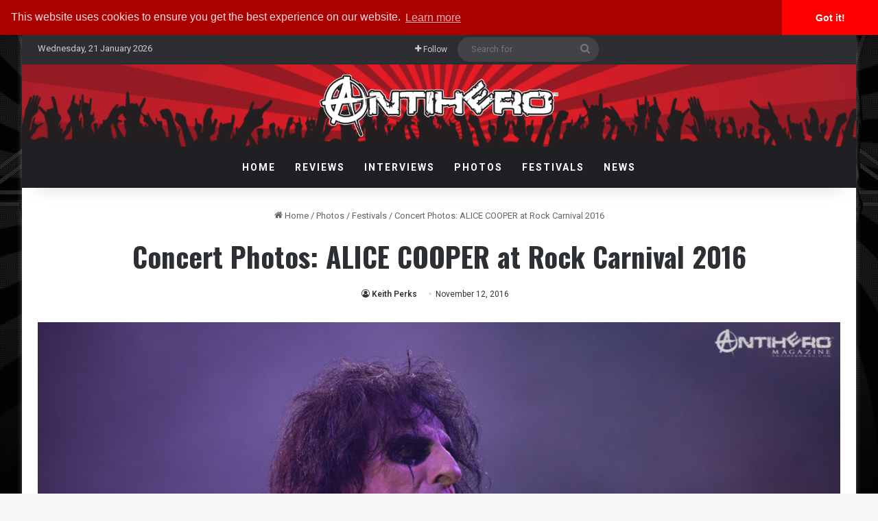

--- FILE ---
content_type: text/html; charset=UTF-8
request_url: https://www.antiheromagazine.com/concert-photos-alice-cooper-at-rock-carnival-2016/
body_size: 27950
content:
<!DOCTYPE html><html lang="en-US" class="" data-skin="light"><head><meta charset="UTF-8" /><link rel="profile" href="http://gmpg.org/xfn/11" /><link rel="pingback" href="https://www.antiheromagazine.com/xmlrpc.php" /><meta http-equiv='x-dns-prefetch-control' content='on'><link rel='dns-prefetch' href='//cdnjs.cloudflare.com' /><link rel='dns-prefetch' href='//ajax.googleapis.com' /><link rel='dns-prefetch' href='//fonts.googleapis.com' /><link rel='dns-prefetch' href='//fonts.gstatic.com' /><link rel='dns-prefetch' href='//s.gravatar.com' /><link rel='dns-prefetch' href='//www.google-analytics.com' /><link rel='preload' as='script' href='https://ajax.googleapis.com/ajax/libs/webfont/1/webfont.js'><meta name='robots' content='index, follow, max-image-preview:large, max-snippet:-1, max-video-preview:-1' /><!-- This site is optimized with the Yoast SEO plugin v26.8 - https://yoast.com/product/yoast-seo-wordpress/ --><title>Concert Photos: ALICE COOPER at Rock Carnival 2016 - Antihero Magazine</title><meta name="description" content="Concert Photos: ALICE COOPER at Rock Carnival 2016" /><link rel="canonical" href="https://www.antiheromagazine.com/concert-photos-alice-cooper-at-rock-carnival-2016/" /><meta property="og:locale" content="en_US" /><meta property="og:type" content="article" /><meta property="og:title" content="Concert Photos: ALICE COOPER at Rock Carnival 2016 - Antihero Magazine" /><meta property="og:description" content="Concert Photos: ALICE COOPER at Rock Carnival 2016" /><meta property="og:url" content="https://www.antiheromagazine.com/concert-photos-alice-cooper-at-rock-carnival-2016/" /><meta property="og:site_name" content="Antihero Magazine" /><meta property="article:publisher" content="https://www.facebook.com/AntiHeroMagazine" /><meta property="article:author" content="http://facebook.com/1120studios" /><meta property="article:published_time" content="2016-11-12T17:23:21+00:00" /><meta property="article:modified_time" content="2017-08-20T05:07:49+00:00" /><meta property="og:image" content="https://i2.wp.com/www.antiheromagazine.com/wp-content/uploads/2016/11/alice-cooper-3521.jpg?fit=1200%2C801&ssl=1" /><meta property="og:image:width" content="1200" /><meta property="og:image:height" content="801" /><meta property="og:image:type" content="image/jpeg" /><meta name="author" content="Keith Perks" /><meta name="twitter:card" content="summary_large_image" /><meta name="twitter:creator" content="@1120studios" /><meta name="twitter:site" content="@AntiHeroMag" /><meta name="twitter:label1" content="Written by" /><meta name="twitter:data1" content="Keith Perks" /> <script type="application/ld+json" class="yoast-schema-graph">{"@context":"https://schema.org","@graph":[{"@type":"Article","@id":"https://www.antiheromagazine.com/concert-photos-alice-cooper-at-rock-carnival-2016/#article","isPartOf":{"@id":"https://www.antiheromagazine.com/concert-photos-alice-cooper-at-rock-carnival-2016/"},"author":{"name":"Keith Perks","@id":"https://www.antiheromagazine.com/#/schema/person/5c3d0a421ea79b7e73a8c7849df658be"},"headline":"Concert Photos: ALICE COOPER at Rock Carnival 2016","datePublished":"2016-11-12T17:23:21+00:00","dateModified":"2017-08-20T05:07:49+00:00","mainEntityOfPage":{"@id":"https://www.antiheromagazine.com/concert-photos-alice-cooper-at-rock-carnival-2016/"},"wordCount":31,"commentCount":0,"publisher":{"@id":"https://www.antiheromagazine.com/#organization"},"image":{"@id":"https://www.antiheromagazine.com/concert-photos-alice-cooper-at-rock-carnival-2016/#primaryimage"},"thumbnailUrl":"https://www.antiheromagazine.com/wp-content/uploads/2016/11/alice-cooper-3521.jpg","keywords":["2016","Alice Cooper","concert","photos","rcarn16-photos","Rock Carnival"],"articleSection":["Concert Photos","Festivals","Festivals","Photos","Rock Carnival"],"inLanguage":"en-US"},{"@type":"WebPage","@id":"https://www.antiheromagazine.com/concert-photos-alice-cooper-at-rock-carnival-2016/","url":"https://www.antiheromagazine.com/concert-photos-alice-cooper-at-rock-carnival-2016/","name":"Concert Photos: ALICE COOPER at Rock Carnival 2016 - Antihero Magazine","isPartOf":{"@id":"https://www.antiheromagazine.com/#website"},"primaryImageOfPage":{"@id":"https://www.antiheromagazine.com/concert-photos-alice-cooper-at-rock-carnival-2016/#primaryimage"},"image":{"@id":"https://www.antiheromagazine.com/concert-photos-alice-cooper-at-rock-carnival-2016/#primaryimage"},"thumbnailUrl":"https://www.antiheromagazine.com/wp-content/uploads/2016/11/alice-cooper-3521.jpg","datePublished":"2016-11-12T17:23:21+00:00","dateModified":"2017-08-20T05:07:49+00:00","description":"Concert Photos: ALICE COOPER at Rock Carnival 2016","breadcrumb":{"@id":"https://www.antiheromagazine.com/concert-photos-alice-cooper-at-rock-carnival-2016/#breadcrumb"},"inLanguage":"en-US","potentialAction":[{"@type":"ReadAction","target":["https://www.antiheromagazine.com/concert-photos-alice-cooper-at-rock-carnival-2016/"]}]},{"@type":"ImageObject","inLanguage":"en-US","@id":"https://www.antiheromagazine.com/concert-photos-alice-cooper-at-rock-carnival-2016/#primaryimage","url":"https://www.antiheromagazine.com/wp-content/uploads/2016/11/alice-cooper-3521.jpg","contentUrl":"https://www.antiheromagazine.com/wp-content/uploads/2016/11/alice-cooper-3521.jpg","width":1200,"height":801,"caption":"Photo by Keith Perks"},{"@type":"BreadcrumbList","@id":"https://www.antiheromagazine.com/concert-photos-alice-cooper-at-rock-carnival-2016/#breadcrumb","itemListElement":[{"@type":"ListItem","position":1,"name":"Home","item":"https://www.antiheromagazine.com/"},{"@type":"ListItem","position":2,"name":"Concert Photos: ALICE COOPER at Rock Carnival 2016"}]},{"@type":"WebSite","@id":"https://www.antiheromagazine.com/#website","url":"https://www.antiheromagazine.com/","name":"Antihero Magazine","description":"Heavy Metal News, Interviews, Reviews","publisher":{"@id":"https://www.antiheromagazine.com/#organization"},"potentialAction":[{"@type":"SearchAction","target":{"@type":"EntryPoint","urlTemplate":"https://www.antiheromagazine.com/?s={search_term_string}"},"query-input":{"@type":"PropertyValueSpecification","valueRequired":true,"valueName":"search_term_string"}}],"inLanguage":"en-US"},{"@type":"Organization","@id":"https://www.antiheromagazine.com/#organization","name":"Antihero Magazine","url":"https://www.antiheromagazine.com/","logo":{"@type":"ImageObject","inLanguage":"en-US","@id":"https://www.antiheromagazine.com/#/schema/logo/image/","url":"https://i0.wp.com/www.antiheromagazine.com/wp-content/uploads/2015/03/antihero-photo-website.png?fit=500%2C141&ssl=1","contentUrl":"https://i0.wp.com/www.antiheromagazine.com/wp-content/uploads/2015/03/antihero-photo-website.png?fit=500%2C141&ssl=1","width":500,"height":141,"caption":"Antihero Magazine"},"image":{"@id":"https://www.antiheromagazine.com/#/schema/logo/image/"},"sameAs":["https://www.facebook.com/AntiHeroMagazine","https://x.com/AntiHeroMag","http://instagram.com/antiheromagazine","https://www.linkedin.com/company/antihero-magazine","https://myspace.com/antiheromag","http://www.pinterest.com/antiheromag/","https://www.youtube.com/channel/UC6y5QEodwcCrpyD8cRMZ2xg"]},{"@type":"Person","@id":"https://www.antiheromagazine.com/#/schema/person/5c3d0a421ea79b7e73a8c7849df658be","name":"Keith Perks","image":{"@type":"ImageObject","inLanguage":"en-US","@id":"https://www.antiheromagazine.com/#/schema/person/image/","url":"https://secure.gravatar.com/avatar/67e0ecea345a09b0ef9c860a2376c3c92fb172f95d7e7ee54dd5553908458094?s=96&d=mm&r=pg","contentUrl":"https://secure.gravatar.com/avatar/67e0ecea345a09b0ef9c860a2376c3c92fb172f95d7e7ee54dd5553908458094?s=96&d=mm&r=pg","caption":"Keith Perks"},"description":"Keith is an artist, photographer, and writer. He loves diners, dive bars, Southern culture, anything Irish, and vintage America. He knows Cytoxan kicks in after about eight hours and he once helped save a green pig.","sameAs":["http://www.1120studios.com/","http://facebook.com/1120studios","https://x.com/1120studios"],"url":"https://www.antiheromagazine.com/author/keith-perks/"}]}</script> <!-- / Yoast SEO plugin. --><link rel='dns-prefetch' href='//www.antiheromagazine.com' /><link rel="alternate" type="application/rss+xml" title="Antihero Magazine &raquo; Feed" href="https://www.antiheromagazine.com/feed/" /><style type="text/css">:root{ --tie-preset-gradient-1: linear-gradient(135deg, rgba(6, 147, 227, 1) 0%, rgb(155, 81, 224) 100%); --tie-preset-gradient-2: linear-gradient(135deg, rgb(122, 220, 180) 0%, rgb(0, 208, 130) 100%); --tie-preset-gradient-3: linear-gradient(135deg, rgba(252, 185, 0, 1) 0%, rgba(255, 105, 0, 1) 100%); --tie-preset-gradient-4: linear-gradient(135deg, rgba(255, 105, 0, 1) 0%, rgb(207, 46, 46) 100%); --tie-preset-gradient-5: linear-gradient(135deg, rgb(238, 238, 238) 0%, rgb(169, 184, 195) 100%); --tie-preset-gradient-6: linear-gradient(135deg, rgb(74, 234, 220) 0%, rgb(151, 120, 209) 20%, rgb(207, 42, 186) 40%, rgb(238, 44, 130) 60%, rgb(251, 105, 98) 80%, rgb(254, 248, 76) 100%); --tie-preset-gradient-7: linear-gradient(135deg, rgb(255, 206, 236) 0%, rgb(152, 150, 240) 100%); --tie-preset-gradient-8: linear-gradient(135deg, rgb(254, 205, 165) 0%, rgb(254, 45, 45) 50%, rgb(107, 0, 62) 100%); --tie-preset-gradient-9: linear-gradient(135deg, rgb(255, 203, 112) 0%, rgb(199, 81, 192) 50%, rgb(65, 88, 208) 100%); --tie-preset-gradient-10: linear-gradient(135deg, rgb(255, 245, 203) 0%, rgb(182, 227, 212) 50%, rgb(51, 167, 181) 100%); --tie-preset-gradient-11: linear-gradient(135deg, rgb(202, 248, 128) 0%, rgb(113, 206, 126) 100%); --tie-preset-gradient-12: linear-gradient(135deg, rgb(2, 3, 129) 0%, rgb(40, 116, 252) 100%); --tie-preset-gradient-13: linear-gradient(135deg, #4D34FA, #ad34fa); --tie-preset-gradient-14: linear-gradient(135deg, #0057FF, #31B5FF); --tie-preset-gradient-15: linear-gradient(135deg, #FF007A, #FF81BD); --tie-preset-gradient-16: linear-gradient(135deg, #14111E, #4B4462); --tie-preset-gradient-17: linear-gradient(135deg, #F32758, #FFC581); --main-nav-background: #1f2024; --main-nav-secondry-background: rgba(0,0,0,0.2); --main-nav-primary-color: #0088ff; --main-nav-contrast-primary-color: #FFFFFF; --main-nav-text-color: #FFFFFF; --main-nav-secondry-text-color: rgba(225,255,255,0.5); --main-nav-main-border-color: rgba(255,255,255,0.07); --main-nav-secondry-border-color: rgba(255,255,255,0.04); --tie-buttons-radius: 8px; }</style><link rel="alternate" title="oEmbed (JSON)" type="application/json+oembed" href="https://www.antiheromagazine.com/wp-json/oembed/1.0/embed?url=https%3A%2F%2Fwww.antiheromagazine.com%2Fconcert-photos-alice-cooper-at-rock-carnival-2016%2F" /><link rel="alternate" title="oEmbed (XML)" type="text/xml+oembed" href="https://www.antiheromagazine.com/wp-json/oembed/1.0/embed?url=https%3A%2F%2Fwww.antiheromagazine.com%2Fconcert-photos-alice-cooper-at-rock-carnival-2016%2F&#038;format=xml" /><meta name="viewport" content="width=device-width, initial-scale=1.0" /><style id="aeh-processed-header-1" media="print">@media print{body,html{background-color:#fff;color:#000;margin:0;padding:0}img{max-width:100%;display:block}li,ol,ul{page-break-inside:avoid}h1,h2,h3,h4,h5,h6{page-break-after:avoid}table,td,tr{page-break-before:avoid}.single-post.sidebar-left .main-content,.single-post.sidebar-right .main-content{width:100%}.single-post .tie-row{border:0}.single-post .main-content{border:0;max-width:75%!important;margin:0 auto!important;float:none!important}.single-post #add-comment-block,.single-post #breadcrumb,.single-post #check-also-box,.single-post #footer,.single-post #go-to-content,.single-post #go-to-top,.single-post #post-newsletter,.single-post #reading-position-indicator,.single-post #related-posts,.single-post #respond,.single-post #theme-header,.single-post .about-author,.single-post .mobile-header-components,.single-post .post-tags,.single-post .prev-next-post-nav,.single-post .share-buttons,.single-post .sidebar,.single-post .slider-area,.single-post .stream-item,.single-post .stream-item-widget,.single-post .tie-playlist .featured-area,.single-post .tie-video .featured-area,.single-post .toggle-post-content,.single-post figure a:after{display:none!important}.single-post .thumb-overlay{padding:0}.single-post .tie-parallax [id^=jarallax-container-]>div{position:absolute!important;margin-top:0!important;width:100%;height:100%}.post-has-toggle #the-post .entry{max-height:unset!important}.post-has-toggle #the-post .entry:before{display:none!important}.post-has-toggle #the-post .entry img[class*=wp-image-]{opacity:1!important}.single-big-img .entry-header{background-color:#fff;color:#000;padding:20px;bottom:0}.single-big-img .entry-header .entry-sub-title,.single-big-img .entry-header .entry-title,.single-big-img .entry-header .post-meta,.single-big-img .entry-header .post-meta a:not(:hover){color:#000;text-shadow:unset}}</style><style id='wp-img-auto-sizes-contain-inline-css' type='text/css'>img:is([sizes=auto i],[sizes^="auto," i]){contain-intrinsic-size:3000px 1500px} /*# sourceURL=wp-img-auto-sizes-contain-inline-css */</style><style id='wp-emoji-styles-inline-css' type='text/css'>img.wp-smiley, img.emoji { display: inline !important; border: none !important; box-shadow: none !important; height: 1em !important; width: 1em !important; margin: 0 0.07em !important; vertical-align: -0.1em !important; background: none !important; padding: 0 !important; } /*# sourceURL=wp-emoji-styles-inline-css */</style><link rel='preload' as='style' onload='this.rel="stylesheet"' id='aeh-processed-header-0-css' href='https://www.antiheromagazine.com/wp-content/uploads/aeh-cache/1767906895/com/processed-header-bb7948b5e3d5f10f3ae5b6e340d1b9232ff00be4.min.css' type='text/css' media='all' /><link rel='preload' as='style' onload='this.rel="stylesheet"' id='aeh-processed-header-2-css' href='https://www.antiheromagazine.com/wp-content/uploads/aeh-cache/1767906895/com/processed-header-9303fd7c39247d3df8cc12cf77785c69c98f3ba2.min.css' type='text/css' media='all' /><script type="text/javascript" src="https://www.antiheromagazine.com/wp-includes/js/jquery/jquery.min.js?ver=3.7.1" id="jquery-core-js"></script> <script type="text/javascript" src="https://www.antiheromagazine.com/wp-includes/js/jquery/jquery-migrate.min.js?ver=3.4.1" id="jquery-migrate-js"></script> <script type="text/javascript" id="photocrati_ajax-js-extra">/*  */
var photocrati_ajax = {"url":"https://www.antiheromagazine.com/index.php?photocrati_ajax=1","rest_url":"https://www.antiheromagazine.com/wp-json/","wp_home_url":"https://www.antiheromagazine.com","wp_site_url":"https://www.antiheromagazine.com","wp_root_url":"https://www.antiheromagazine.com","wp_plugins_url":"https://www.antiheromagazine.com/wp-content/plugins","wp_content_url":"https://www.antiheromagazine.com/wp-content","wp_includes_url":"https://www.antiheromagazine.com/wp-includes/","ngg_param_slug":"nggallery","rest_nonce":"bfde3f87ac"};
//# sourceURL=photocrati_ajax-js-extra
/*  */</script> <script type="text/javascript" src="https://www.antiheromagazine.com/wp-content/plugins/foobox-image-lightbox-premium/pro/js/foobox-fotomoto.js?ver=adbd38fbe57decc3cfe0159baa7e4968" id="foobox-fotomoto-js"></script> <link rel="https://api.w.org/" href="https://www.antiheromagazine.com/wp-json/" /><link rel="alternate" title="JSON" type="application/json" href="https://www.antiheromagazine.com/wp-json/wp/v2/posts/40265" /><link rel="EditURI" type="application/rsd+xml" title="RSD" href="https://www.antiheromagazine.com/xmlrpc.php?rsd" /><link rel='shortlink' href='https://www.antiheromagazine.com/?p=40265' /><!-- This site is using AdRotate v5.17.2 to display their advertisements - https://ajdg.solutions/ --> <!-- AdRotate CSS --><style type="text/css" media="screen">.g { margin:0px; padding:0px; overflow:hidden; line-height:1; zoom:1; } .g img { height:auto; } .g-col { position:relative; float:left; } .g-col:first-child { margin-left: 0; } .g-col:last-child { margin-right: 0; } @media only screen and (max-width: 480px) { .g-col, .g-dyn, .g-single { width:100%; margin-left:0; margin-right:0; } }</style><!-- /AdRotate CSS --> <script type='text/javascript'>/*  */
var taqyeem = {"ajaxurl":"https://www.antiheromagazine.com/wp-admin/admin-ajax.php" , "your_rating":"Your Rating:"};
/*  */</script> <style>html:not(.dark-skin) .light-skin{--wmvp-playlist-head-bg: var(--brand-color);--wmvp-playlist-head-color: var(--bright-color);--wmvp-current-video-bg: #f2f4f5;--wmvp-current-video-color: #000;--wmvp-playlist-bg: #fff;--wmvp-playlist-color: #000;--wmvp-playlist-outer-border: 1px solid rgba(0,0,0,0.07);--wmvp-playlist-inner-border-color: rgba(0,0,0,0.07);}</style><style>.dark-skin{--wmvp-playlist-head-bg: #131416;--wmvp-playlist-head-color: #fff;--wmvp-current-video-bg: #24262a;--wmvp-current-video-color: #fff;--wmvp-playlist-bg: #1a1b1f;--wmvp-playlist-color: #fff;--wmvp-playlist-outer-border: 1px solid rgba(0,0,0,0.07);--wmvp-playlist-inner-border-color: rgba(255,255,255,0.05);}</style><script type="text/javascript">(function(url){
	if(/(?:Chrome\/26\.0\.1410\.63 Safari\/537\.31|WordfenceTestMonBot)/.test(navigator.userAgent)){ return; }
	var addEvent = function(evt, handler) {
		if (window.addEventListener) {
			document.addEventListener(evt, handler, false);
		} else if (window.attachEvent) {
			document.attachEvent('on' + evt, handler);
		}
	};
	var removeEvent = function(evt, handler) {
		if (window.removeEventListener) {
			document.removeEventListener(evt, handler, false);
		} else if (window.detachEvent) {
			document.detachEvent('on' + evt, handler);
		}
	};
	var evts = 'contextmenu dblclick drag dragend dragenter dragleave dragover dragstart drop keydown keypress keyup mousedown mousemove mouseout mouseover mouseup mousewheel scroll'.split(' ');
	var logHuman = function() {
		if (window.wfLogHumanRan) { return; }
		window.wfLogHumanRan = true;
		var wfscr = document.createElement('script');
		wfscr.type = 'text/javascript';
		wfscr.async = true;
		wfscr.src = url + '&r=' + Math.random();
		(document.getElementsByTagName('head')[0]||document.getElementsByTagName('body')[0]).appendChild(wfscr);
		for (var i = 0; i < evts.length; i++) {
			removeEvent(evts[i], logHuman);
		}
	};
	for (var i = 0; i < evts.length; i++) {
		addEvent(evts[i], logHuman);
	}
})('//www.antiheromagazine.com/?wordfence_lh=1&hid=4FCCB63009F0ED2D061110CA264FD100');</script><meta http-equiv="X-UA-Compatible" content="IE=edge"><!-- Google Tag Manager --> <script>(function(w,d,s,l,i){w[l]=w[l]||[];w[l].push({'gtm.start':
new Date().getTime(),event:'gtm.js'});var f=d.getElementsByTagName(s)[0],
j=d.createElement(s),dl=l!='dataLayer'?'&l='+l:'';j.async=true;j.src=
'https://www.googletagmanager.com/gtm.js?id='+i+dl;f.parentNode.insertBefore(j,f);
})(window,document,'script','dataLayer','GTM-5JF56T');</script> <!-- End Google Tag Manager --><meta property="fb:app_id" content="966242223397117" /><!-- Begin Linktree conversion tracking code --> <script>(function (l, i, n, k, t, r, ee) {
  l[t] = l[t] || function () { (l[t].q = l[t].q || []).push(arguments) },
  l[t].l = 1 * new Date(); r = i.createElement(n); ee = i.getElementsByTagName(n)[0];
  r.async = 1; r.src = k; ee.parentNode.insertBefore(r, ee)
})
(window, document, 'script', 'https://assets.production.linktr.ee/ltpixel/ltpix.min.js?t=' + 864e5*Math.ceil(new Date/864e5), 'lti')</script> <script>lti('init', 'LTU-febdabd6-b8c2-49b5-ac27-7a2702a467c8')
  lti('pageloaded')</script> <!-- End Linktree conversion tracking code --><meta name="theme-color" content="#0a0707" /><link rel="icon" href="https://www.antiheromagazine.com/wp-content/uploads/2015/10/cropped-antihero-spotify-150x150.jpg" sizes="32x32" /><link rel="icon" href="https://www.antiheromagazine.com/wp-content/uploads/2015/10/cropped-antihero-spotify-300x300.jpg" sizes="192x192" /><link rel="apple-touch-icon" href="https://www.antiheromagazine.com/wp-content/uploads/2015/10/cropped-antihero-spotify-300x300.jpg" /><meta name="msapplication-TileImage" content="https://www.antiheromagazine.com/wp-content/uploads/2015/10/cropped-antihero-spotify-300x300.jpg" /><style type="text/css" id="wp-custom-css"></style> <script type="text/javascript" async=true >var elem = document.createElement('script');
    elem.src = 'https://quantcast.mgr.consensu.org/cmp.js';
    elem.async = true;
    elem.type = "text/javascript";
    var scpt = document.getElementsByTagName('script')[0];
    scpt.parentNode.insertBefore(elem, scpt);
    (function() {
    var gdprAppliesGlobally = false;
    function addFrame() {
        if (!window.frames['__cmpLocator']) {
        if (document.body) {
            var body = document.body,
                iframe = document.createElement('iframe');
            iframe.style = 'display:none';
            iframe.name = '__cmpLocator';
            body.appendChild(iframe);
        } else {
            // In the case where this stub is located in the head,
            // this allows us to inject the iframe more quickly than
            // relying on DOMContentLoaded or other events.
            setTimeout(addFrame, 5);
        }
        }
    }
    addFrame();
    function cmpMsgHandler(event) {
        var msgIsString = typeof event.data === "string";
        var json;
        if(msgIsString) {
        json = event.data.indexOf("__cmpCall") != -1 ? JSON.parse(event.data) : {};
        } else {
        json = event.data;
        }
        if (json.__cmpCall) {
        var i = json.__cmpCall;
        window.__cmp(i.command, i.parameter, function(retValue, success) {
            var returnMsg = {"__cmpReturn": {
            "returnValue": retValue,
            "success": success,
            "callId": i.callId
            }};
            event.source.postMessage(msgIsString ?
            JSON.stringify(returnMsg) : returnMsg, '*');
        });
        }
    }
    window.__cmp = function (c) {
        var b = arguments;
        if (!b.length) {
        return __cmp.a;
        }
        else if (b[0] === 'ping') {
        b[2]({"gdprAppliesGlobally": gdprAppliesGlobally,
            "cmpLoaded": false}, true);
        } else if (c == '__cmp')
        return false;
        else {
        if (typeof __cmp.a === 'undefined') {
            __cmp.a = [];
        }
        __cmp.a.push([].slice.apply(b));
        }
    }
    window.__cmp.gdprAppliesGlobally = gdprAppliesGlobally;
    window.__cmp.msgHandler = cmpMsgHandler;
    if (window.addEventListener) {
        window.addEventListener('message', cmpMsgHandler, false);
    }
    else {
        window.attachEvent('onmessage', cmpMsgHandler);
    }
    })();
    window.__cmp('init', {
    		'Language': 'us',
		'Initial Screen Body Text Option': 1,
		'Publisher Name': 'Moneytizer',
		'Default Value for Toggles': 'on',
		'UI Layout': 'banner',
		'No Option': false,
    });</script> <style>.qc-cmp-button, .qc-cmp-button.qc-cmp-secondary-button:hover { background-color: #000000 !important; border-color: #000000 !important; } .qc-cmp-button:hover, .qc-cmp-button.qc-cmp-secondary-button { background-color: transparent !important; border-color: #000000 !important; } .qc-cmp-alt-action, .qc-cmp-link { color: #000000 !important; } .qc-cmp-button, .qc-cmp-button.qc-cmp-secondary-button:hover { color: #ffffff !important; } .qc-cmp-button:hover, .qc-cmp-button.qc-cmp-secondary-button { color: #000000 !important; } .qc-cmp-small-toggle, .qc-cmp-toggle { background-color: #000000 !important; border-color: #000000 !important; } .qc-cmp-main-messaging, .qc-cmp-messaging, .qc-cmp-sub-title, .qc-cmp-privacy-settings-title, .qc-cmp-purpose-list, .qc-cmp-tab, .qc-cmp-title, .qc-cmp-vendor-list, .qc-cmp-vendor-list-title, .qc-cmp-enabled-cell, .qc-cmp-toggle-status, .qc-cmp-table, .qc-cmp-table-header { color: #000000 !important; } .qc-cmp-ui { background-color: #ffffff !important; } .qc-cmp-table, .qc-cmp-table-row { border: 1px solid !important; border-color: #000000 !important; } #qcCmpButtons a { text-decoration: none !important; } #qcCmpButtons button { margin-top: 65px; } @media screen and (min-width: 851px) { #qcCmpButtons a { position: absolute; bottom: 10%; left: 60px; } } .qc-cmp-qc-link-container{ display:none; }</style><style id='global-styles-inline-css' type='text/css'>:root{--wp--preset--aspect-ratio--square: 1;--wp--preset--aspect-ratio--4-3: 4/3;--wp--preset--aspect-ratio--3-4: 3/4;--wp--preset--aspect-ratio--3-2: 3/2;--wp--preset--aspect-ratio--2-3: 2/3;--wp--preset--aspect-ratio--16-9: 16/9;--wp--preset--aspect-ratio--9-16: 9/16;--wp--preset--color--black: #000000;--wp--preset--color--cyan-bluish-gray: #abb8c3;--wp--preset--color--white: #ffffff;--wp--preset--color--pale-pink: #f78da7;--wp--preset--color--vivid-red: #cf2e2e;--wp--preset--color--luminous-vivid-orange: #ff6900;--wp--preset--color--luminous-vivid-amber: #fcb900;--wp--preset--color--light-green-cyan: #7bdcb5;--wp--preset--color--vivid-green-cyan: #00d084;--wp--preset--color--pale-cyan-blue: #8ed1fc;--wp--preset--color--vivid-cyan-blue: #0693e3;--wp--preset--color--vivid-purple: #9b51e0;--wp--preset--color--global-color: #910000;--wp--preset--gradient--vivid-cyan-blue-to-vivid-purple: linear-gradient(135deg,rgb(6,147,227) 0%,rgb(155,81,224) 100%);--wp--preset--gradient--light-green-cyan-to-vivid-green-cyan: linear-gradient(135deg,rgb(122,220,180) 0%,rgb(0,208,130) 100%);--wp--preset--gradient--luminous-vivid-amber-to-luminous-vivid-orange: linear-gradient(135deg,rgb(252,185,0) 0%,rgb(255,105,0) 100%);--wp--preset--gradient--luminous-vivid-orange-to-vivid-red: linear-gradient(135deg,rgb(255,105,0) 0%,rgb(207,46,46) 100%);--wp--preset--gradient--very-light-gray-to-cyan-bluish-gray: linear-gradient(135deg,rgb(238,238,238) 0%,rgb(169,184,195) 100%);--wp--preset--gradient--cool-to-warm-spectrum: linear-gradient(135deg,rgb(74,234,220) 0%,rgb(151,120,209) 20%,rgb(207,42,186) 40%,rgb(238,44,130) 60%,rgb(251,105,98) 80%,rgb(254,248,76) 100%);--wp--preset--gradient--blush-light-purple: linear-gradient(135deg,rgb(255,206,236) 0%,rgb(152,150,240) 100%);--wp--preset--gradient--blush-bordeaux: linear-gradient(135deg,rgb(254,205,165) 0%,rgb(254,45,45) 50%,rgb(107,0,62) 100%);--wp--preset--gradient--luminous-dusk: linear-gradient(135deg,rgb(255,203,112) 0%,rgb(199,81,192) 50%,rgb(65,88,208) 100%);--wp--preset--gradient--pale-ocean: linear-gradient(135deg,rgb(255,245,203) 0%,rgb(182,227,212) 50%,rgb(51,167,181) 100%);--wp--preset--gradient--electric-grass: linear-gradient(135deg,rgb(202,248,128) 0%,rgb(113,206,126) 100%);--wp--preset--gradient--midnight: linear-gradient(135deg,rgb(2,3,129) 0%,rgb(40,116,252) 100%);--wp--preset--font-size--small: 13px;--wp--preset--font-size--medium: 20px;--wp--preset--font-size--large: 36px;--wp--preset--font-size--x-large: 42px;--wp--preset--spacing--20: 0.44rem;--wp--preset--spacing--30: 0.67rem;--wp--preset--spacing--40: 1rem;--wp--preset--spacing--50: 1.5rem;--wp--preset--spacing--60: 2.25rem;--wp--preset--spacing--70: 3.38rem;--wp--preset--spacing--80: 5.06rem;--wp--preset--shadow--natural: 6px 6px 9px rgba(0, 0, 0, 0.2);--wp--preset--shadow--deep: 12px 12px 50px rgba(0, 0, 0, 0.4);--wp--preset--shadow--sharp: 6px 6px 0px rgba(0, 0, 0, 0.2);--wp--preset--shadow--outlined: 6px 6px 0px -3px rgb(255, 255, 255), 6px 6px rgb(0, 0, 0);--wp--preset--shadow--crisp: 6px 6px 0px rgb(0, 0, 0);}:where(.is-layout-flex){gap: 0.5em;}:where(.is-layout-grid){gap: 0.5em;}body .is-layout-flex{display: flex;}.is-layout-flex{flex-wrap: wrap;align-items: center;}.is-layout-flex > :is(*, div){margin: 0;}body .is-layout-grid{display: grid;}.is-layout-grid > :is(*, div){margin: 0;}:where(.wp-block-columns.is-layout-flex){gap: 2em;}:where(.wp-block-columns.is-layout-grid){gap: 2em;}:where(.wp-block-post-template.is-layout-flex){gap: 1.25em;}:where(.wp-block-post-template.is-layout-grid){gap: 1.25em;}.has-black-color{color: var(--wp--preset--color--black) !important;}.has-cyan-bluish-gray-color{color: var(--wp--preset--color--cyan-bluish-gray) !important;}.has-white-color{color: var(--wp--preset--color--white) !important;}.has-pale-pink-color{color: var(--wp--preset--color--pale-pink) !important;}.has-vivid-red-color{color: var(--wp--preset--color--vivid-red) !important;}.has-luminous-vivid-orange-color{color: var(--wp--preset--color--luminous-vivid-orange) !important;}.has-luminous-vivid-amber-color{color: var(--wp--preset--color--luminous-vivid-amber) !important;}.has-light-green-cyan-color{color: var(--wp--preset--color--light-green-cyan) !important;}.has-vivid-green-cyan-color{color: var(--wp--preset--color--vivid-green-cyan) !important;}.has-pale-cyan-blue-color{color: var(--wp--preset--color--pale-cyan-blue) !important;}.has-vivid-cyan-blue-color{color: var(--wp--preset--color--vivid-cyan-blue) !important;}.has-vivid-purple-color{color: var(--wp--preset--color--vivid-purple) !important;}.has-black-background-color{background-color: var(--wp--preset--color--black) !important;}.has-cyan-bluish-gray-background-color{background-color: var(--wp--preset--color--cyan-bluish-gray) !important;}.has-white-background-color{background-color: var(--wp--preset--color--white) !important;}.has-pale-pink-background-color{background-color: var(--wp--preset--color--pale-pink) !important;}.has-vivid-red-background-color{background-color: var(--wp--preset--color--vivid-red) !important;}.has-luminous-vivid-orange-background-color{background-color: var(--wp--preset--color--luminous-vivid-orange) !important;}.has-luminous-vivid-amber-background-color{background-color: var(--wp--preset--color--luminous-vivid-amber) !important;}.has-light-green-cyan-background-color{background-color: var(--wp--preset--color--light-green-cyan) !important;}.has-vivid-green-cyan-background-color{background-color: var(--wp--preset--color--vivid-green-cyan) !important;}.has-pale-cyan-blue-background-color{background-color: var(--wp--preset--color--pale-cyan-blue) !important;}.has-vivid-cyan-blue-background-color{background-color: var(--wp--preset--color--vivid-cyan-blue) !important;}.has-vivid-purple-background-color{background-color: var(--wp--preset--color--vivid-purple) !important;}.has-black-border-color{border-color: var(--wp--preset--color--black) !important;}.has-cyan-bluish-gray-border-color{border-color: var(--wp--preset--color--cyan-bluish-gray) !important;}.has-white-border-color{border-color: var(--wp--preset--color--white) !important;}.has-pale-pink-border-color{border-color: var(--wp--preset--color--pale-pink) !important;}.has-vivid-red-border-color{border-color: var(--wp--preset--color--vivid-red) !important;}.has-luminous-vivid-orange-border-color{border-color: var(--wp--preset--color--luminous-vivid-orange) !important;}.has-luminous-vivid-amber-border-color{border-color: var(--wp--preset--color--luminous-vivid-amber) !important;}.has-light-green-cyan-border-color{border-color: var(--wp--preset--color--light-green-cyan) !important;}.has-vivid-green-cyan-border-color{border-color: var(--wp--preset--color--vivid-green-cyan) !important;}.has-pale-cyan-blue-border-color{border-color: var(--wp--preset--color--pale-cyan-blue) !important;}.has-vivid-cyan-blue-border-color{border-color: var(--wp--preset--color--vivid-cyan-blue) !important;}.has-vivid-purple-border-color{border-color: var(--wp--preset--color--vivid-purple) !important;}.has-vivid-cyan-blue-to-vivid-purple-gradient-background{background: var(--wp--preset--gradient--vivid-cyan-blue-to-vivid-purple) !important;}.has-light-green-cyan-to-vivid-green-cyan-gradient-background{background: var(--wp--preset--gradient--light-green-cyan-to-vivid-green-cyan) !important;}.has-luminous-vivid-amber-to-luminous-vivid-orange-gradient-background{background: var(--wp--preset--gradient--luminous-vivid-amber-to-luminous-vivid-orange) !important;}.has-luminous-vivid-orange-to-vivid-red-gradient-background{background: var(--wp--preset--gradient--luminous-vivid-orange-to-vivid-red) !important;}.has-very-light-gray-to-cyan-bluish-gray-gradient-background{background: var(--wp--preset--gradient--very-light-gray-to-cyan-bluish-gray) !important;}.has-cool-to-warm-spectrum-gradient-background{background: var(--wp--preset--gradient--cool-to-warm-spectrum) !important;}.has-blush-light-purple-gradient-background{background: var(--wp--preset--gradient--blush-light-purple) !important;}.has-blush-bordeaux-gradient-background{background: var(--wp--preset--gradient--blush-bordeaux) !important;}.has-luminous-dusk-gradient-background{background: var(--wp--preset--gradient--luminous-dusk) !important;}.has-pale-ocean-gradient-background{background: var(--wp--preset--gradient--pale-ocean) !important;}.has-electric-grass-gradient-background{background: var(--wp--preset--gradient--electric-grass) !important;}.has-midnight-gradient-background{background: var(--wp--preset--gradient--midnight) !important;}.has-small-font-size{font-size: var(--wp--preset--font-size--small) !important;}.has-medium-font-size{font-size: var(--wp--preset--font-size--medium) !important;}.has-large-font-size{font-size: var(--wp--preset--font-size--large) !important;}.has-x-large-font-size{font-size: var(--wp--preset--font-size--x-large) !important;} /*# sourceURL=global-styles-inline-css */</style></head><body id="tie-body" class="wp-singular post-template-default single single-post postid-40265 single-format-standard wp-theme-jannah wp-child-theme-jannah-child tie-no-js boxed-layout wrapper-has-shadow block-head-7 magazine1 is-desktop is-header-layout-2 sidebar-right has-sidebar post-layout-7 full-width-title-full-width-media has-mobile-share hide_breadcrumbs hide_read_more_buttons hide_share_post_bottom"><div class="background-overlay"><div id="tie-container" class="site tie-container"><div id="tie-wrapper"> <header id="theme-header" class="theme-header header-layout-2 main-nav-dark main-nav-default-dark main-nav-below no-stream-item top-nav-active top-nav-dark top-nav-default-dark top-nav-above has-shadow has-normal-width-logo has-custom-sticky-logo mobile-header-centered"> <nav id="top-nav" data-skin="search-in-top-nav" class="has-date-components top-nav header-nav live-search-parent" aria-label="Secondary Navigation"><div class="container"><div class="topbar-wrapper"><div class="topbar-today-date"> Wednesday, 21 January 2026</div><div class="tie-alignleft"></div><!-- .tie-alignleft /--><div class="tie-alignright"><ul class="components"><li class="list-social-icons menu-item custom-menu-link"> <a href="#" class="follow-btn"> <span class="tie-icon-plus" aria-hidden="true"></span> <span class="follow-text">Follow</span> </a><ul class="dropdown-social-icons comp-sub-menu"><li class="social-icons-item"><a class="social-link facebook-social-icon" rel="external noopener nofollow" target="_blank" href="https://www.facebook.com/AntiHeroMagazine/"><span class="tie-social-icon tie-icon-facebook"></span><span class="social-text">Facebook</span></a></li><li class="social-icons-item"><a class="social-link twitter-social-icon" rel="external noopener nofollow" target="_blank" href="https://twitter.com/AntiHeroMag"><span class="tie-social-icon tie-icon-twitter"></span><span class="social-text">X</span></a></li><li class="social-icons-item"><a class="social-link youtube-social-icon" rel="external noopener nofollow" target="_blank" href="https://www.youtube.com/c/AntiheromagazineOnline"><span class="tie-social-icon tie-icon-youtube"></span><span class="social-text">YouTube</span></a></li><li class="social-icons-item"><a class="social-link instagram-social-icon" rel="external noopener nofollow" target="_blank" href="https://www.instagram.com/antiheromagazine/"><span class="tie-social-icon tie-icon-instagram"></span><span class="social-text">Instagram</span></a></li><li class="social-icons-item"><a class="social-link spotify-social-icon" rel="external noopener nofollow" target="_blank" href="https://open.spotify.com/show/5B9WriBYS8F5RzoRBhGQOV"><span class="tie-social-icon tie-icon-spotify"></span><span class="social-text">Spotify</span></a></li><li class="social-icons-item"><a class="social-link rss-social-icon" rel="external noopener nofollow" target="_blank" href="https://www.antiheromagazine.com/feed/"><span class="tie-social-icon tie-icon-feed"></span><span class="social-text">RSS</span></a></li></ul><!-- #dropdown-social-icons /--></li><!-- #list-social-icons /--><li class="search-bar menu-item custom-menu-link" aria-label="Search"><form method="get" id="search" action="https://www.antiheromagazine.com/"> <input id="search-input" class="is-ajax-search"  inputmode="search" type="text" name="s" title="Search for" placeholder="Search for" /> <button id="search-submit" type="submit"> <span class="tie-icon-search tie-search-icon" aria-hidden="true"></span> <span class="screen-reader-text">Search for</span> </button></form></li></ul><!-- Components --></div><!-- .tie-alignright /--></div><!-- .topbar-wrapper /--></div><!-- .container /--> </nav><!-- #top-nav /--><div class="container header-container"><div class="tie-row logo-row"><div class="logo-wrapper"><div class="tie-col-md-4 logo-container clearfix"><div id="mobile-header-components-area_1" class="mobile-header-components"></div><div id="logo" class="image-logo" style="margin-top: 10px; margin-bottom: 10px;"> <a title="Antihero Magazine logo." href="https://www.antiheromagazine.com/"> <picture class="tie-logo-default tie-logo-picture"> <source class="tie-logo-source-default tie-logo-source" srcset="https://www.antiheromagazine.com/wp-content/uploads/2025/01/logo.png" media="(max-width:991px)"> <source class="tie-logo-source-default tie-logo-source" srcset="https://www.antiheromagazine.com/wp-content/uploads/2025/01/logo.png"> <img class="tie-logo-img-default tie-logo-img" src="https://www.antiheromagazine.com/wp-content/uploads/2025/01/logo.png" alt="Antihero Magazine logo." width="666" height="100" style="max-height:100px; width: auto;" /> </picture> </a></div><!-- #logo /--><div id="mobile-header-components-area_2" class="mobile-header-components"><ul class="components"><li class="mobile-component_menu custom-menu-link"><a href="#" id="mobile-menu-icon" class=""><span class="tie-mobile-menu-icon nav-icon is-layout-1"></span><span class="screen-reader-text">Menu</span></a></li></ul></div></div><!-- .tie-col /--></div><!-- .logo-wrapper /--></div><!-- .tie-row /--></div><!-- .container /--><div class="main-nav-wrapper"> <nav id="main-nav"  class="main-nav header-nav menu-style-solid-bg"  aria-label="Primary Navigation"><div class="container"><div class="main-menu-wrapper"><div id="menu-components-wrap"><div id="sticky-logo" class="image-logo"> <a title="Antihero Magazine logo." href="https://www.antiheromagazine.com/"> <picture class="tie-logo-default tie-logo-picture"> <source class="tie-logo-source-default tie-logo-source" srcset="https://www.antiheromagazine.com/wp-content/uploads/2025/01/logo.png"> <img class="tie-logo-img-default tie-logo-img" src="https://www.antiheromagazine.com/wp-content/uploads/2025/01/logo.png" alt="Antihero Magazine logo." style="max-height:49px; width: auto;" /> </picture> </a></div><!-- #Sticky-logo /--><div class="flex-placeholder"></div><div class="main-menu main-menu-wrap"><div id="main-nav-menu" class="main-menu header-menu"><ul id="menu-menu-1" class="menu"><li id="menu-item-90631" class="menu-item menu-item-type-post_type menu-item-object-page menu-item-90631"><a title="Antihero" href="https://www.antiheromagazine.com/antihero-magazine/">Home</a></li><li id="menu-item-60" class="menu-item menu-item-type-taxonomy menu-item-object-category menu-item-60"><a href="https://www.antiheromagazine.com/reviews/">Reviews</a></li><li id="menu-item-2405" class="menu-item menu-item-type-taxonomy menu-item-object-category menu-item-2405"><a title="AntiHero Interviews" href="https://www.antiheromagazine.com/interviews/">Interviews</a></li><li id="menu-item-401" class="menu-item menu-item-type-taxonomy menu-item-object-category current-post-ancestor current-menu-parent current-post-parent menu-item-401"><a href="https://www.antiheromagazine.com/photos/">Photos</a></li><li id="menu-item-75984" class="menu-item menu-item-type-post_type menu-item-object-page menu-item-75984"><a title="Music Festivals" href="https://www.antiheromagazine.com/music-festivals/">Festivals</a></li><li id="menu-item-16449" class="menu-item menu-item-type-taxonomy menu-item-object-category menu-item-16449"><a title="Latest News" href="https://www.antiheromagazine.com/music-news/">News</a></li></ul></div></div><!-- .main-menu /--><ul class="components"></ul><!-- Components --></div><!-- #menu-components-wrap /--></div><!-- .main-menu-wrapper /--></div><!-- .container /--></nav><!-- #main-nav /--></div><!-- .main-nav-wrapper /--></header><div class="container fullwidth-entry-title-wrapper"><div class="container-wrapper fullwidth-entry-title"> <header class="entry-header-outer"><nav id="breadcrumb"><a href="https://www.antiheromagazine.com/"><span class="tie-icon-home" aria-hidden="true"></span> Home</a><em class="delimiter">/</em><a href="https://www.antiheromagazine.com/photos/">Photos</a><em class="delimiter">/</em><a href="https://www.antiheromagazine.com/photos/festival-photos/">Festivals</a><em class="delimiter">/</em><span class="current">Concert Photos: ALICE COOPER at Rock Carnival 2016</span></nav><script type="application/ld+json">{"@context":"http:\/\/schema.org","@type":"BreadcrumbList","@id":"#Breadcrumb","itemListElement":[{"@type":"ListItem","position":1,"item":{"name":"Home","@id":"https:\/\/www.antiheromagazine.com\/"}},{"@type":"ListItem","position":2,"item":{"name":"Photos","@id":"https:\/\/www.antiheromagazine.com\/photos\/"}},{"@type":"ListItem","position":3,"item":{"name":"Festivals","@id":"https:\/\/www.antiheromagazine.com\/photos\/festival-photos\/"}}]}</script> <div class="entry-header"><h1 class="post-title entry-title"> Concert Photos: ALICE COOPER at Rock Carnival 2016</h1><div class="single-post-meta post-meta clearfix"><span class="author-meta single-author no-avatars"><span class="meta-item meta-author-wrapper meta-author-36"><span class="meta-author"><a href="https://www.antiheromagazine.com/author/keith-perks/" class="author-name tie-icon" title="Keith Perks">Keith Perks</a></span></span></span><span class="date meta-item tie-icon">November 12, 2016</span><div class="tie-alignright"></div></div><!-- .post-meta --></div><!-- .entry-header /--> </header><!-- .entry-header-outer /--></div></div><div class="container fullwidth-featured-area-wrapper"><div  class="featured-area"><div class="featured-area-inner"><figure class="single-featured-image"><img width="1200" height="801" src="https://www.antiheromagazine.com/wp-content/uploads/2016/11/alice-cooper-3521.jpg" class="attachment-full size-full wp-post-image" alt="Alice Cooper" data-main-img="1" decoding="async" fetchpriority="high" srcset="https://www.antiheromagazine.com/wp-content/uploads/2016/11/alice-cooper-3521.jpg 1200w, https://www.antiheromagazine.com/wp-content/uploads/2016/11/alice-cooper-3521-300x200.jpg 300w, https://www.antiheromagazine.com/wp-content/uploads/2016/11/alice-cooper-3521-768x513.jpg 768w, https://www.antiheromagazine.com/wp-content/uploads/2016/11/alice-cooper-3521-1024x684.jpg 1024w" sizes="(max-width: 1200px) 100vw, 1200px" /> <figcaption class="single-caption-text"> <span class="tie-icon-camera" aria-hidden="true"></span> Photo by Keith Perks </figcaption> </figure></div></div></div><!-- .container /--><div id="content" class="site-content container"><div id="main-content-row" class="tie-row main-content-row"><div class="main-content tie-col-md-8 tie-col-xs-12" role="main"> <article id="the-post" class="container-wrapper post-content tie-standard"><div class="entry-content entry clearfix"><h2 style="text-align: center">ALICE COOPER</h2><h3 style="text-align: center">Rock Carnival 2016 || Lakewood, NJ || September 30 &#8211; October 02, 2016</h3><h4 style="text-align: center">Photos by <a href="http://www.1120studios.com/" target="_blank">Keith Perks || 1120 Studios</a></h4><div id="jig1" class="justified-image-grid jig-a30a8fe84e04bf9e91134981b1ee23fb jig-preset-global jig-source-nextgen jigFooBoxConnect"><div class="jig-clearfix"></div><noscript id="jig1-html" class="justified-image-grid-html" data-lazy-src="skiplazyload" data-src="skipunveillazyload"><ul><li><a href="https://www.antiheromagazine.com/wp-content/uploads/sites/1/nggallery/alice-cooper-keith/alice-cooper-8670.jpg" title="Rock Carnival"><img decoding="async" src="https://www.antiheromagazine.com/wp-content/uploads/sites/1/nggallery/alice-cooper-keith/alice-cooper-8670.jpg" alt="Alice Cooper" width="153" height="230" /></a><p class="jig-HTMLdescription">Alice Cooper<br/>Rock Carnival</p></li><li><a href="https://www.antiheromagazine.com/wp-content/uploads/sites/1/nggallery/alice-cooper-keith/alice-cooper-3501.jpg" title="Rock Carnival"><img decoding="async" src="https://www.antiheromagazine.com/wp-content/uploads/sites/1/nggallery/alice-cooper-keith/alice-cooper-3501.jpg" alt="Alice Cooper" width="153" height="230" /></a><p class="jig-HTMLdescription">Alice Cooper<br/>Rock Carnival</p></li><li><a href="https://www.antiheromagazine.com/wp-content/uploads/sites/1/nggallery/alice-cooper-keith/alice-cooper-3507.jpg" title="Rock Carnival"><img loading="lazy" decoding="async" src="https://www.antiheromagazine.com/wp-content/uploads/sites/1/nggallery/alice-cooper-keith/alice-cooper-3507.jpg" alt="Alice Cooper" width="153" height="230" /></a><p class="jig-HTMLdescription">Alice Cooper<br/>Rock Carnival</p></li><li><a href="https://www.antiheromagazine.com/wp-content/uploads/sites/1/nggallery/alice-cooper-keith/alice-cooper-3521.jpg" title="Rock Carnival"><img loading="lazy" decoding="async" src="https://www.antiheromagazine.com/wp-content/uploads/sites/1/nggallery/alice-cooper-keith/alice-cooper-3521.jpg" alt="Alice Cooper" width="344" height="230" /></a><p class="jig-HTMLdescription">Alice Cooper<br/>Rock Carnival</p></li><li><a href="https://www.antiheromagazine.com/wp-content/uploads/sites/1/nggallery/alice-cooper-keith/alice-cooper-3617.jpg" title="Rock Carnival"><img loading="lazy" decoding="async" src="https://www.antiheromagazine.com/wp-content/uploads/sites/1/nggallery/alice-cooper-keith/alice-cooper-3617.jpg" alt="Alice Cooper" width="344" height="230" /></a><p class="jig-HTMLdescription">Alice Cooper<br/>Rock Carnival</p></li><li><a href="https://www.antiheromagazine.com/wp-content/uploads/sites/1/nggallery/alice-cooper-keith/alice-cooper-3622.jpg" title="Rock Carnival"><img loading="lazy" decoding="async" src="https://www.antiheromagazine.com/wp-content/uploads/sites/1/nggallery/alice-cooper-keith/alice-cooper-3622.jpg" alt="Alice Cooper" width="344" height="230" /></a><p class="jig-HTMLdescription">Alice Cooper<br/>Rock Carnival</p></li><li><a href="https://www.antiheromagazine.com/wp-content/uploads/sites/1/nggallery/alice-cooper-keith/alice-cooper-8477.jpg" title="Rock Carnival"><img loading="lazy" decoding="async" src="https://www.antiheromagazine.com/wp-content/uploads/sites/1/nggallery/alice-cooper-keith/alice-cooper-8477.jpg" alt="Alice Cooper" width="153" height="230" /></a><p class="jig-HTMLdescription">Alice Cooper<br/>Rock Carnival</p></li><li><a href="https://www.antiheromagazine.com/wp-content/uploads/sites/1/nggallery/alice-cooper-keith/alice-cooper-8564.jpg" title="Rock Carnival"><img loading="lazy" decoding="async" src="https://www.antiheromagazine.com/wp-content/uploads/sites/1/nggallery/alice-cooper-keith/alice-cooper-8564.jpg" alt="Alice Cooper" width="153" height="230" /></a><p class="jig-HTMLdescription">Alice Cooper<br/>Rock Carnival</p></li><li><a href="https://www.antiheromagazine.com/wp-content/uploads/sites/1/nggallery/alice-cooper-keith/alice-cooper-8594.jpg" title="Rock Carnival"><img loading="lazy" decoding="async" src="https://www.antiheromagazine.com/wp-content/uploads/sites/1/nggallery/alice-cooper-keith/alice-cooper-8594.jpg" alt="Alice Cooper" width="153" height="230" /></a><p class="jig-HTMLdescription">Alice Cooper<br/>Rock Carnival</p></li><li><a href="https://www.antiheromagazine.com/wp-content/uploads/sites/1/nggallery/alice-cooper-keith/alice-cooper-8656.jpg" title="Rock Carnival"><img loading="lazy" decoding="async" src="https://www.antiheromagazine.com/wp-content/uploads/sites/1/nggallery/alice-cooper-keith/alice-cooper-8656.jpg" alt="Alice Cooper" width="344" height="230" /></a><p class="jig-HTMLdescription">Alice Cooper<br/>Rock Carnival</p></li><li><a href="https://www.antiheromagazine.com/wp-content/uploads/sites/1/nggallery/alice-cooper-keith/alice-cooper-8664.jpg" title="Rock Carnival"><img loading="lazy" decoding="async" src="https://www.antiheromagazine.com/wp-content/uploads/sites/1/nggallery/alice-cooper-keith/alice-cooper-8664.jpg" alt="Alice Cooper" width="344" height="230" /></a><p class="jig-HTMLdescription">Alice Cooper<br/>Rock Carnival</p></li></ul></noscript></div><h6 style="text-align: center">Photos by <a href="http://www.1120studios.com/" target="_blank">Keith Perks || 1120 Studios</a></h6> <input class="fooboxshare_post_id" type="hidden" value="40265"/><div class="stream-item stream-item-below-post-content"><!-- Either there are no banners, they are disabled or none qualified for this location! --></div></div><!-- .entry-content /--><div id="post-extra-info"><div class="theiaStickySidebar"><div class="single-post-meta post-meta clearfix"><span class="author-meta single-author no-avatars"><span class="meta-item meta-author-wrapper meta-author-36"><span class="meta-author"><a href="https://www.antiheromagazine.com/author/keith-perks/" class="author-name tie-icon" title="Keith Perks">Keith Perks</a></span></span></span><span class="date meta-item tie-icon">November 12, 2016</span><div class="tie-alignright"></div></div><!-- .post-meta --></div></div><div class="clearfix"></div> <script id="tie-schema-json" type="application/ld+json">{"@context":"http:\/\/schema.org","@type":"NewsArticle","dateCreated":"2016-11-12T11:23:21-06:00","datePublished":"2016-11-12T11:23:21-06:00","dateModified":"2017-08-20T00:07:49-05:00","headline":"Concert Photos: ALICE COOPER at Rock Carnival 2016","name":"Concert Photos: ALICE COOPER at Rock Carnival 2016","keywords":"2016,Alice Cooper,concert,photos,rcarn16-photos,Rock Carnival","url":"https:\/\/www.antiheromagazine.com\/concert-photos-alice-cooper-at-rock-carnival-2016\/","description":"ALICE COOPER Rock Carnival 2016 || Lakewood, NJ || September 30 - October 02, 2016 Photos by Keith Perks || 1120 Studios Photos by Keith Perks || 1120 Studios","copyrightYear":"2016","articleSection":"Concert Photos,Festivals,Festivals,Photos,Rock Carnival","articleBody":"ALICE COOPER\r\nRock Carnival 2016 || Lakewood, NJ || September 30 - October 02, 2016\r\nPhotos by Keith Perks || 1120 Studios\r\n\r\nPhotos by Keith Perks || 1120 Studios","publisher":{"@id":"#Publisher","@type":"Organization","name":"Antihero Magazine","logo":{"@type":"ImageObject","url":"https:\/\/www.antiheromagazine.com\/wp-content\/uploads\/2025\/01\/logo.png"},"sameAs":["https:\/\/www.facebook.com\/AntiHeroMagazine\/","https:\/\/twitter.com\/AntiHeroMag","https:\/\/www.youtube.com\/c\/AntiheromagazineOnline","https:\/\/www.instagram.com\/antiheromagazine\/","https:\/\/open.spotify.com\/show\/5B9WriBYS8F5RzoRBhGQOV"]},"sourceOrganization":{"@id":"#Publisher"},"copyrightHolder":{"@id":"#Publisher"},"mainEntityOfPage":{"@type":"WebPage","@id":"https:\/\/www.antiheromagazine.com\/concert-photos-alice-cooper-at-rock-carnival-2016\/","breadcrumb":{"@id":"#Breadcrumb"}},"author":{"@type":"Person","name":"Keith Perks","url":"https:\/\/www.antiheromagazine.com\/author\/keith-perks\/"},"image":{"@type":"ImageObject","url":"https:\/\/www.antiheromagazine.com\/wp-content\/uploads\/2016\/11\/alice-cooper-3521.jpg","width":1200,"height":801}}</script> </article><!-- #the-post /--><div class="post-components"><div class="about-author container-wrapper about-author-36"><div class="author-avatar"> <a href="https://www.antiheromagazine.com/author/keith-perks/"> <img alt='Photo of Keith Perks' src='https://secure.gravatar.com/avatar/67e0ecea345a09b0ef9c860a2376c3c92fb172f95d7e7ee54dd5553908458094?s=180&#038;d=mm&#038;r=pg' srcset='https://secure.gravatar.com/avatar/67e0ecea345a09b0ef9c860a2376c3c92fb172f95d7e7ee54dd5553908458094?s=360&#038;d=mm&#038;r=pg 2x' class='avatar avatar-180 photo' height='180' width='180' loading='lazy' decoding='async'/> </a></div><!-- .author-avatar /--><div class="author-info"><h3 class="author-name"><a href="https://www.antiheromagazine.com/author/keith-perks/">Keith Perks</a></h3><div class="author-bio"> Keith is an artist, photographer, and writer. He loves diners, dive bars, Southern culture, anything Irish, and vintage America. He knows Cytoxan kicks in after about eight hours and he once helped save a green pig.</div><!-- .author-bio /--><ul class="social-icons"><li class="social-icons-item"> <a href="http://www.1120studios.com/" rel="external noopener nofollow" target="_blank" class="social-link url-social-icon"> <span class="tie-icon-home" aria-hidden="true"></span> <span class="screen-reader-text">Website</span> </a></li><li class="social-icons-item"> <a href="http://facebook.com/1120studios" rel="external noopener nofollow" target="_blank" class="social-link facebook-social-icon"> <span class="tie-icon-facebook" aria-hidden="true"></span> <span class="screen-reader-text">Facebook</span> </a></li><li class="social-icons-item"> <a href="http://1120studios" rel="external noopener nofollow" target="_blank" class="social-link twitter-social-icon"> <span class="tie-icon-twitter" aria-hidden="true"></span> <span class="screen-reader-text">X</span> </a></li></ul></div><!-- .author-info /--><div class="clearfix"></div></div><!-- .about-author /--><div id="read-next-block" class="container-wrapper read-next-slider-4"><h2 class="read-next-block-title">Read Next</h2> <section id="tie-read-next" class="slider-area mag-box"><div class="slider-area-inner"><div id="tie-main-slider-4-read-next" class="tie-main-slider main-slider wide-slider-with-navfor-wrapper wide-slider-wrapper centered-title-slider tie-slick-slider-wrapper" data-slider-id="4"  data-autoplay="true" data-speed="3000"><div class="main-slider-inner"><div class="container slider-main-container"><div class="tie-slick-slider"><ul class="tie-slider-nav"></ul><div style="background-image: url(https://www.antiheromagazine.com/wp-content/uploads/2025/12/TPW3529-scaled.jpg)" class="slide slide-id-109776 tie-slide-1 tie-standard"> <a href="https://www.antiheromagazine.com/trivium-jinjer-and-heriot-unleash-a-relentless-night-of-modern-metal-concert-review-photos/" class="all-over-thumb-link" aria-label="Trivium, Jinjer, and Heriot Unleash a Relentless Night of Modern Metal &#8211; Concert Review &amp; Photos"></a><div class="thumb-overlay"><div class="container"><span class="post-cat-wrap"><a class="post-cat tie-cat-3" href="https://www.antiheromagazine.com/reviews/concert-reviews/">Concert Reviews</a></span><div class="thumb-content"><div class="thumb-meta"><span class="date meta-item tie-icon">December 12, 2025</span></div><h2 class="thumb-title"><a href="https://www.antiheromagazine.com/trivium-jinjer-and-heriot-unleash-a-relentless-night-of-modern-metal-concert-review-photos/">Trivium, Jinjer, and Heriot Unleash a Relentless Night of Modern Metal &#8211; Concert Review &amp; Photos</a></h2></div> <!-- .thumb-content /--></div><!-- .container --></div><!-- .thumb-overlay /--></div><!-- .slide || .grid-item /--><div style="background-image: url(https://www.antiheromagazine.com/wp-content/uploads/2025/12/DSC9975.jpg)" class="slide slide-id-109664 tie-slide-2 tie-standard"> <a href="https://www.antiheromagazine.com/bloodstocks-first-winter-gathering-turns-kks-steel-mill-into-a-midwinter-metal-haven-festival-review-photos/" class="all-over-thumb-link" aria-label="Bloodstock’s First Winter Gathering Turns KK’s Steel Mill into a Midwinter Metal Haven &#8211; Festival Review &amp; Photos"></a><div class="thumb-overlay"><div class="container"><span class="post-cat-wrap"><a class="post-cat tie-cat-7541" href="https://www.antiheromagazine.com/reviews/festival-reviews/">Festival Reviews</a></span><div class="thumb-content"><div class="thumb-meta"><span class="date meta-item tie-icon">December 9, 2025</span></div><h2 class="thumb-title"><a href="https://www.antiheromagazine.com/bloodstocks-first-winter-gathering-turns-kks-steel-mill-into-a-midwinter-metal-haven-festival-review-photos/">Bloodstock’s First Winter Gathering Turns KK’s Steel Mill into a Midwinter Metal Haven &#8211; Festival Review &amp; Photos</a></h2></div> <!-- .thumb-content /--></div><!-- .container --></div><!-- .thumb-overlay /--></div><!-- .slide || .grid-item /--><div style="background-image: url(https://www.antiheromagazine.com/wp-content/uploads/2025/12/ZakkSabbath-13-scaled.jpg)" class="slide slide-id-109606 tie-slide-3 tie-standard"> <a href="https://www.antiheromagazine.com/dark-chapel-bonfire-and-zakk-sabbath-ignite-a-night-of-darkness-fire-and-metal-fury-at-the-sherman-theater-concert-review-photos/" class="all-over-thumb-link" aria-label="Dark Chapel, Bonfire, and Zakk Sabbath Ignite a Night of Darkness, Fire, and Metal Fury at the Sherman Theater &#8211; Concert Review &amp; Photos"></a><div class="thumb-overlay"><div class="container"><span class="post-cat-wrap"><a class="post-cat tie-cat-3" href="https://www.antiheromagazine.com/reviews/concert-reviews/">Concert Reviews</a></span><div class="thumb-content"><div class="thumb-meta"><span class="date meta-item tie-icon">December 7, 2025</span></div><h2 class="thumb-title"><a href="https://www.antiheromagazine.com/dark-chapel-bonfire-and-zakk-sabbath-ignite-a-night-of-darkness-fire-and-metal-fury-at-the-sherman-theater-concert-review-photos/">Dark Chapel, Bonfire, and Zakk Sabbath Ignite a Night of Darkness, Fire, and Metal Fury at the Sherman Theater &#8211; Concert Review &amp; Photos</a></h2></div> <!-- .thumb-content /--></div><!-- .container --></div><!-- .thumb-overlay /--></div><!-- .slide || .grid-item /--><div style="background-image: url(https://www.antiheromagazine.com/wp-content/uploads/2025/10/Vader-23-of-29-scaled.jpg)" class="slide slide-id-109417 tie-slide-4 tie-standard"> <a href="https://www.antiheromagazine.com/unrelenting-and-unholy-vader-kataklysm-malevolent-creation-and-skeletal-remains-bring-death-metal-to-life-in-vegas-concert-review-photos/" class="all-over-thumb-link" aria-label="Unrelenting and Unholy: Vader, Kataklysm, Malevolent Creation, and Skeletal Remains Bring Death Metal to Life in Vegas &#8211; Concert Review &amp; Photos"></a><div class="thumb-overlay"><div class="container"><span class="post-cat-wrap"><a class="post-cat tie-cat-3" href="https://www.antiheromagazine.com/reviews/concert-reviews/">Concert Reviews</a></span><div class="thumb-content"><div class="thumb-meta"><span class="date meta-item tie-icon">October 20, 2025</span></div><h2 class="thumb-title"><a href="https://www.antiheromagazine.com/unrelenting-and-unholy-vader-kataklysm-malevolent-creation-and-skeletal-remains-bring-death-metal-to-life-in-vegas-concert-review-photos/">Unrelenting and Unholy: Vader, Kataklysm, Malevolent Creation, and Skeletal Remains Bring Death Metal to Life in Vegas &#8211; Concert Review &amp; Photos</a></h2></div> <!-- .thumb-content /--></div><!-- .container --></div><!-- .thumb-overlay /--></div><!-- .slide || .grid-item /--><div style="background-image: url(https://www.antiheromagazine.com/wp-content/uploads/2025/10/DSC00217.jpeg)" class="slide slide-id-109350 tie-slide-5 tie-standard"> <a href="https://www.antiheromagazine.com/the-metal-gods-still-reign-judas-priest-lead-a-triumphant-night-with-alice-cooper-and-corrosion-of-conformity/" class="all-over-thumb-link" aria-label="The Metal Gods Still Reign: JUDAS PRIEST Lead a Triumphant Night with Alice Cooper and Corrosion of Conformity &#8211; Concert Review &amp; Photos"></a><div class="thumb-overlay"><div class="container"><span class="post-cat-wrap"><a class="post-cat tie-cat-3" href="https://www.antiheromagazine.com/reviews/concert-reviews/">Concert Reviews</a></span><div class="thumb-content"><div class="thumb-meta"><span class="date meta-item tie-icon">October 20, 2025</span></div><h2 class="thumb-title"><a href="https://www.antiheromagazine.com/the-metal-gods-still-reign-judas-priest-lead-a-triumphant-night-with-alice-cooper-and-corrosion-of-conformity/">The Metal Gods Still Reign: JUDAS PRIEST Lead a Triumphant Night with Alice Cooper and Corrosion of Conformity &#8211; Concert Review &amp; Photos</a></h2></div> <!-- .thumb-content /--></div><!-- .container --></div><!-- .thumb-overlay /--></div><!-- .slide || .grid-item /--><div style="background-image: url(https://www.antiheromagazine.com/wp-content/uploads/2025/10/DSC00035.jpeg)" class="slide slide-id-109299 tie-slide-6 tie-standard"> <a href="https://www.antiheromagazine.com/fleshwater-and-chat-pile-deliver-emotional-devastation-and-redemption-at-the-fillmore-san-francisco-concert-review-photos/" class="all-over-thumb-link" aria-label="Fleshwater and Chat Pile Deliver Emotional Devastation and Redemption at The Fillmore, San Francisco &#8211; Concert Review &amp; Photos"></a><div class="thumb-overlay"><div class="container"><span class="post-cat-wrap"><a class="post-cat tie-cat-3" href="https://www.antiheromagazine.com/reviews/concert-reviews/">Concert Reviews</a></span><div class="thumb-content"><div class="thumb-meta"><span class="date meta-item tie-icon">October 17, 2025</span></div><h2 class="thumb-title"><a href="https://www.antiheromagazine.com/fleshwater-and-chat-pile-deliver-emotional-devastation-and-redemption-at-the-fillmore-san-francisco-concert-review-photos/">Fleshwater and Chat Pile Deliver Emotional Devastation and Redemption at The Fillmore, San Francisco &#8211; Concert Review &amp; Photos</a></h2></div> <!-- .thumb-content /--></div><!-- .container --></div><!-- .thumb-overlay /--></div><!-- .slide || .grid-item /--><div style="background-image: url(https://www.antiheromagazine.com/wp-content/uploads/2025/10/TPW2638-scaled.jpg)" class="slide slide-id-109257 tie-slide-1 tie-standard"> <a href="https://www.antiheromagazine.com/into-the-arms-of-morpheus-dream-theater-conjure-a-night-of-vision-and-virtuosity-concert-review-photos/" class="all-over-thumb-link" aria-label="Into the Arms of Morpheus: DREAM THEATER Conjure a Night of Vision and Virtuosity &#8211; Concert Review &amp; Photos"></a><div class="thumb-overlay"><div class="container"><span class="post-cat-wrap"><a class="post-cat tie-cat-3" href="https://www.antiheromagazine.com/reviews/concert-reviews/">Concert Reviews</a></span><div class="thumb-content"><div class="thumb-meta"><span class="date meta-item tie-icon">October 15, 2025</span></div><h2 class="thumb-title"><a href="https://www.antiheromagazine.com/into-the-arms-of-morpheus-dream-theater-conjure-a-night-of-vision-and-virtuosity-concert-review-photos/">Into the Arms of Morpheus: DREAM THEATER Conjure a Night of Vision and Virtuosity &#8211; Concert Review &amp; Photos</a></h2></div> <!-- .thumb-content /--></div><!-- .container --></div><!-- .thumb-overlay /--></div><!-- .slide || .grid-item /--><div style="background-image: url(https://www.antiheromagazine.com/wp-content/uploads/2025/10/TPW2411-Edit-scaled.jpg)" class="slide slide-id-109214 tie-slide-2 tie-standard"> <a href="https://www.antiheromagazine.com/corrosion-of-conformity-reign-supreme-in-kansas-city-a-night-of-groove-grit-and-southern-steel-concert-review-photos/" class="all-over-thumb-link" aria-label="Corrosion of Conformity Reign Supreme in Kansas City – A Night of Groove, Grit, and Southern Steel &#8211; Concert Review &amp; Photos"></a><div class="thumb-overlay"><div class="container"><span class="post-cat-wrap"><a class="post-cat tie-cat-3" href="https://www.antiheromagazine.com/reviews/concert-reviews/">Concert Reviews</a></span><div class="thumb-content"><div class="thumb-meta"><span class="date meta-item tie-icon">October 11, 2025</span></div><h2 class="thumb-title"><a href="https://www.antiheromagazine.com/corrosion-of-conformity-reign-supreme-in-kansas-city-a-night-of-groove-grit-and-southern-steel-concert-review-photos/">Corrosion of Conformity Reign Supreme in Kansas City – A Night of Groove, Grit, and Southern Steel &#8211; Concert Review &amp; Photos</a></h2></div> <!-- .thumb-content /--></div><!-- .container --></div><!-- .thumb-overlay /--></div><!-- .slide || .grid-item /--><div style="background-image: url(https://www.antiheromagazine.com/wp-content/uploads/2025/10/antihero-online-cover-wasp.jpg)" class="slide slide-id-109168 tie-slide-3 tie-standard"> <a href="https://www.antiheromagazine.com/w-a-s-p-album-one-alive-tour-manchester-victoria-warehouse-27-september-2025-concert-review-photos/" class="all-over-thumb-link" aria-label="W.A.S.P. – Album One Alive Tour, Manchester Victoria Warehouse (27 September 2025) &#8211; Concert Review &amp; Photos"></a><div class="thumb-overlay"><div class="container"><span class="post-cat-wrap"><a class="post-cat tie-cat-3" href="https://www.antiheromagazine.com/reviews/concert-reviews/">Concert Reviews</a></span><div class="thumb-content"><div class="thumb-meta"><span class="date meta-item tie-icon">October 4, 2025</span></div><h2 class="thumb-title"><a href="https://www.antiheromagazine.com/w-a-s-p-album-one-alive-tour-manchester-victoria-warehouse-27-september-2025-concert-review-photos/">W.A.S.P. – Album One Alive Tour, Manchester Victoria Warehouse (27 September 2025) &#8211; Concert Review &amp; Photos</a></h2></div> <!-- .thumb-content /--></div><!-- .container --></div><!-- .thumb-overlay /--></div><!-- .slide || .grid-item /--><div style="background-image: url(https://www.antiheromagazine.com/wp-content/uploads/2025/10/TPW06422-scaled.jpg)" class="slide slide-id-109096 tie-slide-4 tie-standard"> <a href="https://www.antiheromagazine.com/cannibal-corpse-lay-kansas-city-to-waste-a-night-of-death-thrash-and-chaos-at-the-truman-concert-review-photos/" class="all-over-thumb-link" aria-label="CANNIBAL CORPSE Lay Kansas City to Waste: A Night of Death, Thrash, and Chaos at The Truman &#8211; Concert Review &amp; Photos"></a><div class="thumb-overlay"><div class="container"><span class="post-cat-wrap"><a class="post-cat tie-cat-3" href="https://www.antiheromagazine.com/reviews/concert-reviews/">Concert Reviews</a></span><div class="thumb-content"><div class="thumb-meta"><span class="date meta-item tie-icon">October 1, 2025</span></div><h2 class="thumb-title"><a href="https://www.antiheromagazine.com/cannibal-corpse-lay-kansas-city-to-waste-a-night-of-death-thrash-and-chaos-at-the-truman-concert-review-photos/">CANNIBAL CORPSE Lay Kansas City to Waste: A Night of Death, Thrash, and Chaos at The Truman &#8211; Concert Review &amp; Photos</a></h2></div> <!-- .thumb-content /--></div><!-- .container --></div><!-- .thumb-overlay /--></div><!-- .slide || .grid-item /--></div><!-- .tie-slick-slider /--></div><!-- .slider-main-container /--></div><!-- .main-slider-inner  /--></div><!-- .main-slider /--><div class="wide-slider-nav-wrapper "><ul class="tie-slider-nav"></ul><div class="container"><div class="tie-row"><div class="tie-col-md-12"><div class="tie-slick-slider"><div class="slide tie-slide-5"><div class="slide-overlay"><div class="thumb-meta"><span class="date meta-item tie-icon">December 12, 2025</span></div><h3 class="thumb-title">Trivium, Jinjer, and Heriot Unleash a Relentless Night of Modern Metal &#8211; Concert Review &amp; Photos</h3></div></div><!-- slide /--><div class="slide tie-slide-6"><div class="slide-overlay"><div class="thumb-meta"><span class="date meta-item tie-icon">December 9, 2025</span></div><h3 class="thumb-title">Bloodstock’s First Winter Gathering Turns KK’s Steel Mill into a Midwinter Metal Haven &#8211; Festival Review &amp; Photos</h3></div></div><!-- slide /--><div class="slide tie-slide-1"><div class="slide-overlay"><div class="thumb-meta"><span class="date meta-item tie-icon">December 7, 2025</span></div><h3 class="thumb-title">Dark Chapel, Bonfire, and Zakk Sabbath Ignite a Night of Darkness, Fire, and Metal Fury at the Sherman Theater &#8211; Concert Review &amp; Photos</h3></div></div><!-- slide /--><div class="slide tie-slide-2"><div class="slide-overlay"><div class="thumb-meta"><span class="date meta-item tie-icon">October 20, 2025</span></div><h3 class="thumb-title">Unrelenting and Unholy: Vader, Kataklysm, Malevolent Creation, and Skeletal Remains Bring Death Metal to Life in Vegas &#8211; Concert Review &amp; Photos</h3></div></div><!-- slide /--><div class="slide tie-slide-3"><div class="slide-overlay"><div class="thumb-meta"><span class="date meta-item tie-icon">October 20, 2025</span></div><h3 class="thumb-title">The Metal Gods Still Reign: JUDAS PRIEST Lead a Triumphant Night with Alice Cooper and Corrosion of Conformity &#8211; Concert Review &amp; Photos</h3></div></div><!-- slide /--><div class="slide tie-slide-4"><div class="slide-overlay"><div class="thumb-meta"><span class="date meta-item tie-icon">October 17, 2025</span></div><h3 class="thumb-title">Fleshwater and Chat Pile Deliver Emotional Devastation and Redemption at The Fillmore, San Francisco &#8211; Concert Review &amp; Photos</h3></div></div><!-- slide /--><div class="slide tie-slide-5"><div class="slide-overlay"><div class="thumb-meta"><span class="date meta-item tie-icon">October 15, 2025</span></div><h3 class="thumb-title">Into the Arms of Morpheus: DREAM THEATER Conjure a Night of Vision and Virtuosity &#8211; Concert Review &amp; Photos</h3></div></div><!-- slide /--><div class="slide tie-slide-6"><div class="slide-overlay"><div class="thumb-meta"><span class="date meta-item tie-icon">October 11, 2025</span></div><h3 class="thumb-title">Corrosion of Conformity Reign Supreme in Kansas City – A Night of Groove, Grit, and Southern Steel &#8211; Concert Review &amp; Photos</h3></div></div><!-- slide /--><div class="slide tie-slide-1"><div class="slide-overlay"><div class="thumb-meta"><span class="date meta-item tie-icon">October 4, 2025</span></div><h3 class="thumb-title">W.A.S.P. – Album One Alive Tour, Manchester Victoria Warehouse (27 September 2025) &#8211; Concert Review &amp; Photos</h3></div></div><!-- slide /--><div class="slide tie-slide-2"><div class="slide-overlay"><div class="thumb-meta"><span class="date meta-item tie-icon">October 1, 2025</span></div><h3 class="thumb-title">CANNIBAL CORPSE Lay Kansas City to Waste: A Night of Death, Thrash, and Chaos at The Truman &#8211; Concert Review &amp; Photos</h3></div></div><!-- slide /--></div><!-- .wide_slider_nav /--></div><!-- .tie-col /--></div><!-- .tie-row /--></div><!-- .container /--></div><!-- #wide-slider-nav-wrapper /--></div><!-- .slider-area-inner --> </section><!-- .slider-area --></div><!-- #read-next-block --><div id="related-posts" class="container-wrapper has-extra-post"><div class="mag-box-title the-global-title"><h3>Related Articles</h3></div><div class="related-posts-list"><div class="related-item tie-standard"> <a aria-label="Concert Photos: GODSMACK and LIKE A STORM at Musikfest in Bethlehem, PA" href="https://www.antiheromagazine.com/concert-photos-godsmack-and-like-a-storm-at-musikfest-in-bethlehem-pa/" class="post-thumb"><div class="post-thumb-overlay-wrap"><div class="post-thumb-overlay"> <span class="tie-icon tie-media-icon"></span></div></div> <img width="330" height="220" src="https://www.antiheromagazine.com/wp-content/uploads/2017/08/godsmack-9.jpg" class="attachment-jannah-image-large size-jannah-image-large wp-post-image" alt="Godsmack" decoding="async" loading="lazy" srcset="https://www.antiheromagazine.com/wp-content/uploads/2017/08/godsmack-9.jpg 1200w, https://www.antiheromagazine.com/wp-content/uploads/2017/08/godsmack-9-300x200.jpg 300w, https://www.antiheromagazine.com/wp-content/uploads/2017/08/godsmack-9-768x513.jpg 768w, https://www.antiheromagazine.com/wp-content/uploads/2017/08/godsmack-9-1024x684.jpg 1024w" sizes="auto, (max-width: 330px) 100vw, 330px" /></a><h3 class="post-title"><a href="https://www.antiheromagazine.com/concert-photos-godsmack-and-like-a-storm-at-musikfest-in-bethlehem-pa/">Concert Photos: GODSMACK and LIKE A STORM at Musikfest in Bethlehem, PA</a></h3><div class="post-meta clearfix"><span class="date meta-item tie-icon">August 16, 2017</span></div><!-- .post-meta --></div><!-- .related-item /--><div class="related-item tie-standard"> <a aria-label="Interview: Jay Jay French of TWISTED SISTER" href="https://www.antiheromagazine.com/interview-jay-jay-french-of-twisted-sister/" class="post-thumb"><div class="post-thumb-overlay-wrap"><div class="post-thumb-overlay"> <span class="tie-icon tie-media-icon"></span></div></div> <img width="308" height="220" src="https://www.antiheromagazine.com/wp-content/uploads/2016/08/twisted-sister-9200.jpg" class="attachment-jannah-image-large size-jannah-image-large wp-post-image" alt="Twisted Sister - Jay Jay French" decoding="async" loading="lazy" srcset="https://www.antiheromagazine.com/wp-content/uploads/2016/08/twisted-sister-9200.jpg 1200w, https://www.antiheromagazine.com/wp-content/uploads/2016/08/twisted-sister-9200-300x214.jpg 300w, https://www.antiheromagazine.com/wp-content/uploads/2016/08/twisted-sister-9200-768x548.jpg 768w, https://www.antiheromagazine.com/wp-content/uploads/2016/08/twisted-sister-9200-1024x731.jpg 1024w" sizes="auto, (max-width: 308px) 100vw, 308px" /></a><h3 class="post-title"><a href="https://www.antiheromagazine.com/interview-jay-jay-french-of-twisted-sister/">Interview: Jay Jay French of TWISTED SISTER</a></h3><div class="post-meta clearfix"><span class="date meta-item tie-icon">August 24, 2016</span></div><!-- .post-meta --></div><!-- .related-item /--><div class="related-item tie-standard"> <a aria-label="Concert Photos: AIRBOURNE at O2 Ritz Manchester" href="https://www.antiheromagazine.com/concert-photos-airbourne-at-o2-ritz-manchester/" class="post-thumb"><div class="post-thumb-overlay-wrap"><div class="post-thumb-overlay"> <span class="tie-icon tie-media-icon"></span></div></div> <img width="330" height="220" src="https://www.antiheromagazine.com/wp-content/uploads/2016/12/airbourne-6781.jpg" class="attachment-jannah-image-large size-jannah-image-large wp-post-image" alt="Airbourne" decoding="async" loading="lazy" srcset="https://www.antiheromagazine.com/wp-content/uploads/2016/12/airbourne-6781.jpg 1200w, https://www.antiheromagazine.com/wp-content/uploads/2016/12/airbourne-6781-300x200.jpg 300w, https://www.antiheromagazine.com/wp-content/uploads/2016/12/airbourne-6781-768x512.jpg 768w, https://www.antiheromagazine.com/wp-content/uploads/2016/12/airbourne-6781-1024x683.jpg 1024w" sizes="auto, (max-width: 330px) 100vw, 330px" /></a><h3 class="post-title"><a href="https://www.antiheromagazine.com/concert-photos-airbourne-at-o2-ritz-manchester/">Concert Photos: AIRBOURNE at O2 Ritz Manchester</a></h3><div class="post-meta clearfix"><span class="date meta-item tie-icon">December 8, 2016</span></div><!-- .post-meta --></div><!-- .related-item /--><div class="related-item tie-standard"> <a aria-label="Concert Photos: SAXON" href="https://www.antiheromagazine.com/concert-photos-saxon-motorhead/" class="post-thumb"><div class="post-thumb-overlay-wrap"><div class="post-thumb-overlay"> <span class="tie-icon tie-media-icon"></span></div></div> <img width="330" height="220" src="https://www.antiheromagazine.com/wp-content/uploads/2015/08/saxon-2401.jpg" class="attachment-jannah-image-large size-jannah-image-large wp-post-image" alt="Saxon" decoding="async" loading="lazy" srcset="https://www.antiheromagazine.com/wp-content/uploads/2015/08/saxon-2401.jpg 2000w, https://www.antiheromagazine.com/wp-content/uploads/2015/08/saxon-2401-300x200.jpg 300w, https://www.antiheromagazine.com/wp-content/uploads/2015/08/saxon-2401-768x512.jpg 768w, https://www.antiheromagazine.com/wp-content/uploads/2015/08/saxon-2401-1024x682.jpg 1024w" sizes="auto, (max-width: 330px) 100vw, 330px" /></a><h3 class="post-title"><a href="https://www.antiheromagazine.com/concert-photos-saxon-motorhead/">Concert Photos: SAXON</a></h3><div class="post-meta clearfix"><span class="date meta-item tie-icon">August 27, 2015</span></div><!-- .post-meta --></div><!-- .related-item /--></div><!-- .related-posts-list /--></div><!-- #related-posts /--></div><!-- .post-components /--></div><!-- .main-content --><div id="check-also-box" class="container-wrapper check-also-right"><div class="widget-title the-global-title"><div class="the-subtitle">Check Also</div><a href="#" id="check-also-close" class="remove"> <span class="screen-reader-text">Close</span> </a></div><div class="widget"><ul class="posts-list-items"><li class="widget-single-post-item widget-post-list tie-standard"><div class="post-widget-thumbnail"> <a aria-label="Concert Photos: GEMINI SYNDROME at Chicago Open Air 2016" href="https://www.antiheromagazine.com/concert-photos-gemini-syndrome-at-chicago-open-air-2016/" class="post-thumb"><div class="post-thumb-overlay-wrap"><div class="post-thumb-overlay"> <span class="tie-icon tie-media-icon"></span></div></div> <img width="220" height="147" src="https://www.antiheromagazine.com/wp-content/uploads/2016/07/gemini-syndrome-4884.jpg" class="attachment-jannah-image-small size-jannah-image-small tie-small-image wp-post-image" alt="Gemini Syndrome" decoding="async" loading="lazy" srcset="https://www.antiheromagazine.com/wp-content/uploads/2016/07/gemini-syndrome-4884.jpg 1200w, https://www.antiheromagazine.com/wp-content/uploads/2016/07/gemini-syndrome-4884-300x200.jpg 300w, https://www.antiheromagazine.com/wp-content/uploads/2016/07/gemini-syndrome-4884-768x512.jpg 768w, https://www.antiheromagazine.com/wp-content/uploads/2016/07/gemini-syndrome-4884-1024x683.jpg 1024w, https://www.antiheromagazine.com/wp-content/uploads/2016/07/gemini-syndrome-4884-110x75.jpg 110w" sizes="auto, (max-width: 220px) 100vw, 220px" /></a></div><!-- post-alignleft /--><div class="post-widget-body "> <a class="post-title the-subtitle" href="https://www.antiheromagazine.com/concert-photos-gemini-syndrome-at-chicago-open-air-2016/">Concert Photos: GEMINI SYNDROME at Chicago Open Air 2016</a><div class="post-meta"> <span class="date meta-item tie-icon">July 20, 2016</span></div></div></li><li class="widget-single-post-item widget-post-list tie-standard"><div class="post-widget-thumbnail"> <a aria-label="Concert Photos: ASKING ALEXANDRIA at Welcome to Rockville 2018" href="https://www.antiheromagazine.com/concert-photos-asking-alexandria-at-welcome-to-rockville-2018/" class="post-thumb"><div class="post-thumb-overlay-wrap"><div class="post-thumb-overlay"> <span class="tie-icon tie-media-icon"></span></div></div> <img width="220" height="150" src="https://www.antiheromagazine.com/wp-content/uploads/2018/06/asking-alexandria-9616-220x150.jpg" class="attachment-jannah-image-small size-jannah-image-small tie-small-image wp-post-image" alt="" decoding="async" loading="lazy" /></a></div><!-- post-alignleft /--><div class="post-widget-body "> <a class="post-title the-subtitle" href="https://www.antiheromagazine.com/concert-photos-asking-alexandria-at-welcome-to-rockville-2018/">Concert Photos: ASKING ALEXANDRIA at Welcome to Rockville 2018</a><div class="post-meta"> <span class="date meta-item tie-icon">June 2, 2018</span></div></div></li></ul><!-- .related-posts-list /--></div></div><!-- #related-posts /--> <aside class="sidebar tie-col-md-4 tie-col-xs-12 normal-side is-sticky" aria-label="Primary Sidebar"><div class="theiaStickySidebar"><div id="stream-item-widget-5" class="widget stream-item-widget widget-content-only"><div class="stream-item-widget-content"><!-- Either there are no banners, they are disabled or none qualified for this location! --></div></div><div id="posts-list-widget-7" class="container-wrapper widget posts-list"><div class="widget-title the-global-title"><div class="the-subtitle">Recent Concert Reviews<span class="widget-title-icon tie-icon"></span></div></div><div class="widget-posts-list-wrapper"><div class="widget-posts-list-container" ><ul class="posts-list-items widget-posts-wrapper"><li class="widget-single-post-item widget-post-list tie-standard"><div class="post-widget-thumbnail"> <a aria-label="Trivium, Jinjer, and Heriot Unleash a Relentless Night of Modern Metal &#8211; Concert Review &amp; Photos" href="https://www.antiheromagazine.com/trivium-jinjer-and-heriot-unleash-a-relentless-night-of-modern-metal-concert-review-photos/" class="post-thumb"><div class="post-thumb-overlay-wrap"><div class="post-thumb-overlay"> <span class="tie-icon tie-media-icon"></span></div></div> <img width="220" height="150" src="https://www.antiheromagazine.com/wp-content/uploads/2025/12/TPW3529-220x150.jpg" class="attachment-jannah-image-small size-jannah-image-small tie-small-image wp-post-image" alt="Trivium" decoding="async" loading="lazy" /></a></div><!-- post-alignleft /--><div class="post-widget-body "> <a class="post-title the-subtitle" href="https://www.antiheromagazine.com/trivium-jinjer-and-heriot-unleash-a-relentless-night-of-modern-metal-concert-review-photos/">Trivium, Jinjer, and Heriot Unleash a Relentless Night of Modern Metal &#8211; Concert Review &amp; Photos</a><div class="post-meta"> <span class="date meta-item tie-icon">December 12, 2025</span></div></div></li><li class="widget-single-post-item widget-post-list tie-standard"><div class="post-widget-thumbnail"> <a aria-label="Bloodstock’s First Winter Gathering Turns KK’s Steel Mill into a Midwinter Metal Haven &#8211; Festival Review &amp; Photos" href="https://www.antiheromagazine.com/bloodstocks-first-winter-gathering-turns-kks-steel-mill-into-a-midwinter-metal-haven-festival-review-photos/" class="post-thumb"><div class="post-thumb-overlay-wrap"><div class="post-thumb-overlay"> <span class="tie-icon tie-media-icon"></span></div></div> <img width="220" height="150" src="https://www.antiheromagazine.com/wp-content/uploads/2025/12/DSC9975-220x150.jpg" class="attachment-jannah-image-small size-jannah-image-small tie-small-image wp-post-image" alt="Candlemass" decoding="async" loading="lazy" /></a></div><!-- post-alignleft /--><div class="post-widget-body "> <a class="post-title the-subtitle" href="https://www.antiheromagazine.com/bloodstocks-first-winter-gathering-turns-kks-steel-mill-into-a-midwinter-metal-haven-festival-review-photos/">Bloodstock’s First Winter Gathering Turns KK’s Steel Mill into a Midwinter Metal Haven &#8211; Festival Review &amp; Photos</a><div class="post-meta"> <span class="date meta-item tie-icon">December 9, 2025</span></div></div></li><li class="widget-single-post-item widget-post-list tie-standard"><div class="post-widget-thumbnail"> <a aria-label="Dark Chapel, Bonfire, and Zakk Sabbath Ignite a Night of Darkness, Fire, and Metal Fury at the Sherman Theater &#8211; Concert Review &amp; Photos" href="https://www.antiheromagazine.com/dark-chapel-bonfire-and-zakk-sabbath-ignite-a-night-of-darkness-fire-and-metal-fury-at-the-sherman-theater-concert-review-photos/" class="post-thumb"><div class="post-thumb-overlay-wrap"><div class="post-thumb-overlay"> <span class="tie-icon tie-media-icon"></span></div></div> <img width="220" height="150" src="https://www.antiheromagazine.com/wp-content/uploads/2025/12/ZakkSabbath-13-220x150.jpg" class="attachment-jannah-image-small size-jannah-image-small tie-small-image wp-post-image" alt="ZakkSabbath" decoding="async" loading="lazy" /></a></div><!-- post-alignleft /--><div class="post-widget-body "> <a class="post-title the-subtitle" href="https://www.antiheromagazine.com/dark-chapel-bonfire-and-zakk-sabbath-ignite-a-night-of-darkness-fire-and-metal-fury-at-the-sherman-theater-concert-review-photos/">Dark Chapel, Bonfire, and Zakk Sabbath Ignite a Night of Darkness, Fire, and Metal Fury at the Sherman Theater &#8211; Concert Review &amp; Photos</a><div class="post-meta"> <span class="date meta-item tie-icon">December 7, 2025</span></div></div></li><li class="widget-single-post-item widget-post-list tie-standard"><div class="post-widget-thumbnail"> <a aria-label="Unrelenting and Unholy: Vader, Kataklysm, Malevolent Creation, and Skeletal Remains Bring Death Metal to Life in Vegas &#8211; Concert Review &amp; Photos" href="https://www.antiheromagazine.com/unrelenting-and-unholy-vader-kataklysm-malevolent-creation-and-skeletal-remains-bring-death-metal-to-life-in-vegas-concert-review-photos/" class="post-thumb"><div class="post-thumb-overlay-wrap"><div class="post-thumb-overlay"> <span class="tie-icon tie-media-icon"></span></div></div> <img width="220" height="150" src="https://www.antiheromagazine.com/wp-content/uploads/2025/10/Vader-23-of-29-220x150.jpg" class="attachment-jannah-image-small size-jannah-image-small tie-small-image wp-post-image" alt="Vader" decoding="async" loading="lazy" /></a></div><!-- post-alignleft /--><div class="post-widget-body "> <a class="post-title the-subtitle" href="https://www.antiheromagazine.com/unrelenting-and-unholy-vader-kataklysm-malevolent-creation-and-skeletal-remains-bring-death-metal-to-life-in-vegas-concert-review-photos/">Unrelenting and Unholy: Vader, Kataklysm, Malevolent Creation, and Skeletal Remains Bring Death Metal to Life in Vegas &#8211; Concert Review &amp; Photos</a><div class="post-meta"> <span class="date meta-item tie-icon">October 20, 2025</span></div></div></li><li class="widget-single-post-item widget-post-list tie-standard"><div class="post-widget-thumbnail"> <a aria-label="The Metal Gods Still Reign: JUDAS PRIEST Lead a Triumphant Night with Alice Cooper and Corrosion of Conformity &#8211; Concert Review &amp; Photos" href="https://www.antiheromagazine.com/the-metal-gods-still-reign-judas-priest-lead-a-triumphant-night-with-alice-cooper-and-corrosion-of-conformity/" class="post-thumb"><div class="post-thumb-overlay-wrap"><div class="post-thumb-overlay"> <span class="tie-icon tie-media-icon"></span></div></div> <img width="220" height="150" src="https://www.antiheromagazine.com/wp-content/uploads/2025/10/DSC00217-220x150.jpeg" class="attachment-jannah-image-small size-jannah-image-small tie-small-image wp-post-image" alt="Judas Priest performing live at Shoreline Amphitheatre in Mountain View, California — Rob Halford leading the crowd beneath a wall of flames and lights." decoding="async" loading="lazy" /></a></div><!-- post-alignleft /--><div class="post-widget-body "> <a class="post-title the-subtitle" href="https://www.antiheromagazine.com/the-metal-gods-still-reign-judas-priest-lead-a-triumphant-night-with-alice-cooper-and-corrosion-of-conformity/">The Metal Gods Still Reign: JUDAS PRIEST Lead a Triumphant Night with Alice Cooper and Corrosion of Conformity &#8211; Concert Review &amp; Photos</a><div class="post-meta"> <span class="date meta-item tie-icon">October 20, 2025</span></div></div></li><li class="widget-single-post-item widget-post-list tie-standard"><div class="post-widget-thumbnail"> <a aria-label="Fleshwater and Chat Pile Deliver Emotional Devastation and Redemption at The Fillmore, San Francisco &#8211; Concert Review &amp; Photos" href="https://www.antiheromagazine.com/fleshwater-and-chat-pile-deliver-emotional-devastation-and-redemption-at-the-fillmore-san-francisco-concert-review-photos/" class="post-thumb"><div class="post-thumb-overlay-wrap"><div class="post-thumb-overlay"> <span class="tie-icon tie-media-icon"></span></div></div> <img width="220" height="150" src="https://www.antiheromagazine.com/wp-content/uploads/2025/10/DSC00035-220x150.jpeg" class="attachment-jannah-image-small size-jannah-image-small tie-small-image wp-post-image" alt="Fleshwater" decoding="async" loading="lazy" /></a></div><!-- post-alignleft /--><div class="post-widget-body "> <a class="post-title the-subtitle" href="https://www.antiheromagazine.com/fleshwater-and-chat-pile-deliver-emotional-devastation-and-redemption-at-the-fillmore-san-francisco-concert-review-photos/">Fleshwater and Chat Pile Deliver Emotional Devastation and Redemption at The Fillmore, San Francisco &#8211; Concert Review &amp; Photos</a><div class="post-meta"> <span class="date meta-item tie-icon">October 17, 2025</span></div></div></li><li class="widget-single-post-item widget-post-list tie-standard"><div class="post-widget-thumbnail"> <a aria-label="Into the Arms of Morpheus: DREAM THEATER Conjure a Night of Vision and Virtuosity &#8211; Concert Review &amp; Photos" href="https://www.antiheromagazine.com/into-the-arms-of-morpheus-dream-theater-conjure-a-night-of-vision-and-virtuosity-concert-review-photos/" class="post-thumb"><div class="post-thumb-overlay-wrap"><div class="post-thumb-overlay"> <span class="tie-icon tie-media-icon"></span></div></div> <img width="220" height="150" src="https://www.antiheromagazine.com/wp-content/uploads/2025/10/TPW2638-220x150.jpg" class="attachment-jannah-image-small size-jannah-image-small tie-small-image wp-post-image" alt="Dream Theater" decoding="async" loading="lazy" /></a></div><!-- post-alignleft /--><div class="post-widget-body "> <a class="post-title the-subtitle" href="https://www.antiheromagazine.com/into-the-arms-of-morpheus-dream-theater-conjure-a-night-of-vision-and-virtuosity-concert-review-photos/">Into the Arms of Morpheus: DREAM THEATER Conjure a Night of Vision and Virtuosity &#8211; Concert Review &amp; Photos</a><div class="post-meta"> <span class="date meta-item tie-icon">October 15, 2025</span></div></div></li><li class="widget-single-post-item widget-post-list tie-standard"><div class="post-widget-thumbnail"> <a aria-label="Corrosion of Conformity Reign Supreme in Kansas City – A Night of Groove, Grit, and Southern Steel &#8211; Concert Review &amp; Photos" href="https://www.antiheromagazine.com/corrosion-of-conformity-reign-supreme-in-kansas-city-a-night-of-groove-grit-and-southern-steel-concert-review-photos/" class="post-thumb"><div class="post-thumb-overlay-wrap"><div class="post-thumb-overlay"> <span class="tie-icon tie-media-icon"></span></div></div> <img width="220" height="150" src="https://www.antiheromagazine.com/wp-content/uploads/2025/10/TPW2411-Edit-220x150.jpg" class="attachment-jannah-image-small size-jannah-image-small tie-small-image wp-post-image" alt="Corrosion of Conformity" decoding="async" loading="lazy" /></a></div><!-- post-alignleft /--><div class="post-widget-body "> <a class="post-title the-subtitle" href="https://www.antiheromagazine.com/corrosion-of-conformity-reign-supreme-in-kansas-city-a-night-of-groove-grit-and-southern-steel-concert-review-photos/">Corrosion of Conformity Reign Supreme in Kansas City – A Night of Groove, Grit, and Southern Steel &#8211; Concert Review &amp; Photos</a><div class="post-meta"> <span class="date meta-item tie-icon">October 11, 2025</span></div></div></li><li class="widget-single-post-item widget-post-list tie-standard"><div class="post-widget-thumbnail"> <a aria-label="W.A.S.P. – Album One Alive Tour, Manchester Victoria Warehouse (27 September 2025) &#8211; Concert Review &amp; Photos" href="https://www.antiheromagazine.com/w-a-s-p-album-one-alive-tour-manchester-victoria-warehouse-27-september-2025-concert-review-photos/" class="post-thumb"><div class="post-thumb-overlay-wrap"><div class="post-thumb-overlay"> <span class="tie-icon tie-media-icon"></span></div></div> <img width="220" height="150" src="https://www.antiheromagazine.com/wp-content/uploads/2025/10/antihero-online-cover-wasp-220x150.jpg" class="attachment-jannah-image-small size-jannah-image-small tie-small-image wp-post-image" alt="W.A.S.P." decoding="async" loading="lazy" /></a></div><!-- post-alignleft /--><div class="post-widget-body "> <a class="post-title the-subtitle" href="https://www.antiheromagazine.com/w-a-s-p-album-one-alive-tour-manchester-victoria-warehouse-27-september-2025-concert-review-photos/">W.A.S.P. – Album One Alive Tour, Manchester Victoria Warehouse (27 September 2025) &#8211; Concert Review &amp; Photos</a><div class="post-meta"> <span class="date meta-item tie-icon">October 4, 2025</span></div></div></li><li class="widget-single-post-item widget-post-list tie-standard"><div class="post-widget-thumbnail"> <a aria-label="CANNIBAL CORPSE Lay Kansas City to Waste: A Night of Death, Thrash, and Chaos at The Truman &#8211; Concert Review &amp; Photos" href="https://www.antiheromagazine.com/cannibal-corpse-lay-kansas-city-to-waste-a-night-of-death-thrash-and-chaos-at-the-truman-concert-review-photos/" class="post-thumb"><div class="post-thumb-overlay-wrap"><div class="post-thumb-overlay"> <span class="tie-icon tie-media-icon"></span></div></div> <img width="220" height="150" src="https://www.antiheromagazine.com/wp-content/uploads/2025/10/TPW06422-220x150.jpg" class="attachment-jannah-image-small size-jannah-image-small tie-small-image wp-post-image" alt="Cannibal Corpse" decoding="async" loading="lazy" /></a></div><!-- post-alignleft /--><div class="post-widget-body "> <a class="post-title the-subtitle" href="https://www.antiheromagazine.com/cannibal-corpse-lay-kansas-city-to-waste-a-night-of-death-thrash-and-chaos-at-the-truman-concert-review-photos/">CANNIBAL CORPSE Lay Kansas City to Waste: A Night of Death, Thrash, and Chaos at The Truman &#8211; Concert Review &amp; Photos</a><div class="post-meta"> <span class="date meta-item tie-icon">October 1, 2025</span></div></div></li></ul></div></div><div class="clearfix"></div></div><!-- .widget /--><div id="stream-item-widget-6" class="widget stream-item-widget widget-content-only"><div class="stream-item-widget-content"><!-- Either there are no banners, they are disabled or none qualified for this location! --></div></div></div><!-- .theiaStickySidebar /--> </aside><!-- .sidebar /--></div><!-- .main-content-row /--></div><!-- #content /--> <footer id="footer" class="site-footer dark-skin dark-widgetized-area"><div id="site-info" class="site-info site-info-layout-2"><div class="container"><div class="tie-row"><div class="tie-col-md-12"><div class="copyright-text copyright-text-first">&copy;2026 Antihero Magazine LLC. All rights reserved.</div><div class="footer-menu"><ul id="menu-footer-menu" class="menu"><li id="menu-item-781" class="menu-item menu-item-type-post_type menu-item-object-page menu-item-781"><a href="https://www.antiheromagazine.com/contact-antihero/" title="Contact AntiHero Magazine">Contact</a></li><li id="menu-item-76171" class="menu-item menu-item-type-post_type menu-item-object-page menu-item-privacy-policy menu-item-76171"><a rel="privacy-policy" href="https://www.antiheromagazine.com/privacy-policy/" title="Privacy Policy">Privacy</a></li><li id="menu-item-76172" class="menu-item menu-item-type-post_type menu-item-object-page menu-item-76172"><a href="https://www.antiheromagazine.com/terms-and-conditions/" title="Terms and Conditions">Terms</a></li><li id="menu-item-76176" class="menu-item menu-item-type-custom menu-item-object-custom menu-item-76176"><a href="https://www.antiheromagazine.com/sitemap">Sitemap</a></li></ul></div><ul class="social-icons"><li class="social-icons-item"><a class="social-link facebook-social-icon" rel="external noopener nofollow" target="_blank" href="https://www.facebook.com/AntiHeroMagazine/"><span class="tie-social-icon tie-icon-facebook"></span><span class="screen-reader-text">Facebook</span></a></li><li class="social-icons-item"><a class="social-link twitter-social-icon" rel="external noopener nofollow" target="_blank" href="https://twitter.com/AntiHeroMag"><span class="tie-social-icon tie-icon-twitter"></span><span class="screen-reader-text">X</span></a></li><li class="social-icons-item"><a class="social-link youtube-social-icon" rel="external noopener nofollow" target="_blank" href="https://www.youtube.com/c/AntiheromagazineOnline"><span class="tie-social-icon tie-icon-youtube"></span><span class="screen-reader-text">YouTube</span></a></li><li class="social-icons-item"><a class="social-link instagram-social-icon" rel="external noopener nofollow" target="_blank" href="https://www.instagram.com/antiheromagazine/"><span class="tie-social-icon tie-icon-instagram"></span><span class="screen-reader-text">Instagram</span></a></li><li class="social-icons-item"><a class="social-link spotify-social-icon" rel="external noopener nofollow" target="_blank" href="https://open.spotify.com/show/5B9WriBYS8F5RzoRBhGQOV"><span class="tie-social-icon tie-icon-spotify"></span><span class="screen-reader-text">Spotify</span></a></li><li class="social-icons-item"><a class="social-link rss-social-icon" rel="external noopener nofollow" target="_blank" href="https://www.antiheromagazine.com/feed/"><span class="tie-social-icon tie-icon-feed"></span><span class="screen-reader-text">RSS</span></a></li></ul></div><!-- .tie-col /--></div><!-- .tie-row /--></div><!-- .container /--></div><!-- #site-info /--> </footer><!-- #footer /--><div id="share-buttons-mobile" class="share-buttons share-buttons-mobile"><div class="share-links  icons-only"> <a href="https://www.facebook.com/sharer.php?u=https://www.antiheromagazine.com/concert-photos-alice-cooper-at-rock-carnival-2016/" rel="external noopener nofollow" title="Facebook" target="_blank" class="facebook-share-btn " data-raw="https://www.facebook.com/sharer.php?u={post_link}"> <span class="share-btn-icon tie-icon-facebook"></span> <span class="screen-reader-text">Facebook</span> </a> <a href="https://x.com/intent/post?text=Concert%20Photos%3A%20ALICE%20COOPER%20at%20Rock%20Carnival%202016&#038;url=https://www.antiheromagazine.com/concert-photos-alice-cooper-at-rock-carnival-2016/&#038;via=antiheromag" rel="external noopener nofollow" title="X" target="_blank" class="twitter-share-btn " data-raw="https://x.com/intent/post?text={post_title}&amp;url={post_link}&amp;via=antiheromag"> <span class="share-btn-icon tie-icon-twitter"></span> <span class="screen-reader-text">X</span> </a></div><!-- .share-links /--></div><!-- .share-buttons /--><div class="mobile-share-buttons-spacer"></div> <a id="go-to-top" class="go-to-top-button" href="#go-to-tie-body"> <span class="tie-icon-angle-up"></span> <span class="screen-reader-text">Back to top button</span> </a></div><!-- #tie-wrapper /--> <aside class=" side-aside normal-side dark-skin dark-widgetized-area is-fullwidth appear-from-right" aria-label="Secondary Sidebar" style="visibility: hidden;"><div data-height="100%" class="side-aside-wrapper has-custom-scroll"><a href="#" class="close-side-aside remove big-btn"> <span class="screen-reader-text">Close</span> </a><!-- .close-side-aside /--><div id="mobile-container"><div id="mobile-menu" class="hide-menu-icons has-custom-menu"><div class="menu-mobile-menu-container"><ul id="mobile-custom-menu" class="menu"><li id="menu-item-17680" class="menu-item menu-item-type-post_type menu-item-object-page menu-item-17680"><a title="AntiHero Magazine" href="https://www.antiheromagazine.com/antihero-magazine/">Home</a></li><li id="menu-item-105020" class="menu-item menu-item-type-post_type menu-item-object-page menu-item-105020"><a href="https://www.antiheromagazine.com/music-festivals/">Music Festivals</a></li><li id="menu-item-17676" class="menu-item menu-item-type-taxonomy menu-item-object-category menu-item-17676"><a href="https://www.antiheromagazine.com/interviews/">Interviews</a></li><li id="menu-item-17675" class="menu-item menu-item-type-taxonomy menu-item-object-category menu-item-17675"><a href="https://www.antiheromagazine.com/reviews/">Reviews</a></li><li id="menu-item-17674" class="menu-item menu-item-type-taxonomy menu-item-object-category current-post-ancestor current-menu-parent current-post-parent menu-item-17674"><a href="https://www.antiheromagazine.com/photos/">Photos</a></li><li id="menu-item-17673" class="menu-item menu-item-type-taxonomy menu-item-object-category menu-item-17673"><a title="Music News" href="https://www.antiheromagazine.com/music-news/">News</a></li></ul></div></div><!-- #mobile-menu /--><div id="mobile-social-icons" class="social-icons-widget solid-social-icons"><ul><li class="social-icons-item"><a class="social-link facebook-social-icon" rel="external noopener nofollow" target="_blank" href="https://www.facebook.com/AntiHeroMagazine/"><span class="tie-social-icon tie-icon-facebook"></span><span class="screen-reader-text">Facebook</span></a></li><li class="social-icons-item"><a class="social-link twitter-social-icon" rel="external noopener nofollow" target="_blank" href="https://twitter.com/AntiHeroMag"><span class="tie-social-icon tie-icon-twitter"></span><span class="screen-reader-text">X</span></a></li><li class="social-icons-item"><a class="social-link youtube-social-icon" rel="external noopener nofollow" target="_blank" href="https://www.youtube.com/c/AntiheromagazineOnline"><span class="tie-social-icon tie-icon-youtube"></span><span class="screen-reader-text">YouTube</span></a></li><li class="social-icons-item"><a class="social-link instagram-social-icon" rel="external noopener nofollow" target="_blank" href="https://www.instagram.com/antiheromagazine/"><span class="tie-social-icon tie-icon-instagram"></span><span class="screen-reader-text">Instagram</span></a></li><li class="social-icons-item"><a class="social-link spotify-social-icon" rel="external noopener nofollow" target="_blank" href="https://open.spotify.com/show/5B9WriBYS8F5RzoRBhGQOV"><span class="tie-social-icon tie-icon-spotify"></span><span class="screen-reader-text">Spotify</span></a></li><li class="social-icons-item"><a class="social-link rss-social-icon" rel="external noopener nofollow" target="_blank" href="https://www.antiheromagazine.com/feed/"><span class="tie-social-icon tie-icon-feed"></span><span class="screen-reader-text">RSS</span></a></li></ul></div><!-- #mobile-social-icons /--><div id="mobile-search"><form role="search" method="get" class="search-form" action="https://www.antiheromagazine.com/"> <label> <span class="screen-reader-text">Search for:</span> <input type="search" class="search-field" placeholder="Search &hellip;" value="" name="s" /> </label> <input type="submit" class="search-submit" value="Search" /></form></div><!-- #mobile-search /--></div><!-- #mobile-container /--></div><!-- .side-aside-wrapper /--> </aside><!-- .side-aside /--></div><!-- #tie-container /--></div><!-- .background-overlay /--> <script type="speculationrules">{"prefetch":[{"source":"document","where":{"and":[{"href_matches":"/*"},{"not":{"href_matches":["/wp-*.php","/wp-admin/*","/wp-content/uploads/*","/wp-content/*","/wp-content/plugins/*","/wp-content/themes/jannah-child/*","/wp-content/themes/jannah/*","/*\\?(.+)"]}},{"not":{"selector_matches":"a[rel~=\"nofollow\"]"}},{"not":{"selector_matches":".no-prefetch, .no-prefetch a"}}]},"eagerness":"conservative"}]}</script> <div id="reading-position-indicator"></div><div id="autocomplete-suggestions" class="autocomplete-suggestions"></div><div id="is-scroller-outer"><div id="is-scroller"></div></div><div id="fb-root"></div><script type="text/javascript" id="adrotate-clicker-js-extra">/*  */
var click_object = {"ajax_url":"https://www.antiheromagazine.com/wp-admin/admin-ajax.php"};
//# sourceURL=adrotate-clicker-js-extra
/*  */</script> <script type="text/javascript" src="https://www.antiheromagazine.com/wp-content/plugins/adrotate/library/jquery.clicker.js" id="adrotate-clicker-js"></script> <script type="text/javascript" id="ngg_common-js-extra">/*  */

var galleries = {};
galleries.gallery_4d95a07b517aca8770614eb79fa45eac = {"__defaults_set":null,"ID":"4d95a07b517aca8770614eb79fa45eac","album_ids":[],"container_ids":[],"display":"","display_settings":{"display_view":"default-view.php","images_per_page":"4","number_of_columns":0,"thumbnail_width":240,"thumbnail_height":160,"show_all_in_lightbox":false,"ajax_pagination":0,"use_imagebrowser_effect":false,"template":"\/home\/wp_3nnk2y\/antiheromagazine.com\/wp-content\/plugins\/nextgen-gallery\/templates\/Widget\/Display\/Gallery.php","display_no_images_error":1,"disable_pagination":true,"show_slideshow_link":false,"slideshow_link_text":"[Show slideshow]","override_thumbnail_settings":0,"thumbnail_quality":"100","thumbnail_crop":1,"thumbnail_watermark":0,"ngg_triggers_display":"never","use_lightbox_effect":true,"maximum_entity_count":"4","image_type":"thumb","show_thumbnail_link":false,"image_width":"100","image_height":"75","widget_setting_title":"Gallery","widget_setting_before_widget":"<div id=\"ngg-images-2\" class=\"container-wrapper widget ngg_images\"><div class=\"hslice\" id=\"ngg-webslice\">","widget_setting_before_title":"<div class=\"entry-title widget-title the-global-title\"><div class=\"entry-title the-subtitle\">","widget_setting_after_widget":"<\/div><div class=\"clearfix\"><\/div><\/div><!-- .widget \/-->","widget_setting_after_title":"<span class=\"widget-title-icon tie-icon\"><\/span><\/div><\/div>","widget_setting_width":"100","widget_setting_height":"75","widget_setting_show_setting":"thumbnail","widget_setting_widget_id":"ngg-images-2"},"display_type":"photocrati-nextgen_basic_thumbnails","effect_code":null,"entity_ids":[],"excluded_container_ids":[],"exclusions":[],"gallery_ids":[],"id":"4d95a07b517aca8770614eb79fa45eac","ids":null,"image_ids":[],"images_list_count":null,"inner_content":null,"is_album_gallery":null,"maximum_entity_count":"4","order_by":"sortorder","order_direction":"ASC","returns":"included","skip_excluding_globally_excluded_images":null,"slug":"widget-ngg-images-2","sortorder":[],"source":"recent","src":"","tag_ids":[],"tagcloud":false,"transient_id":null};
galleries.gallery_4d95a07b517aca8770614eb79fa45eac.wordpress_page_root = "https:\/\/www.antiheromagazine.com\/concert-photos-alice-cooper-at-rock-carnival-2016\/";
var nextgen_lightbox_settings = {"static_path":"https:\/\/www.antiheromagazine.com\/wp-content\/plugins\/nextgen-gallery\/static\/Lightbox\/{placeholder}","context":"nextgen_images"};
galleries.gallery_06480d6d0e212c3058bd2020d1e5f25e = {"__defaults_set":null,"ID":"06480d6d0e212c3058bd2020d1e5f25e","album_ids":[],"container_ids":[],"display":"","display_settings":{"display_view":"default-view.php","images_per_page":"8","number_of_columns":0,"thumbnail_width":240,"thumbnail_height":160,"show_all_in_lightbox":false,"ajax_pagination":0,"use_imagebrowser_effect":false,"template":"\/home\/wp_3nnk2y\/antiheromagazine.com\/wp-content\/plugins\/nextgen-gallery\/templates\/Widget\/Display\/Gallery.php","display_no_images_error":1,"disable_pagination":true,"show_slideshow_link":false,"slideshow_link_text":"[Show slideshow]","override_thumbnail_settings":0,"thumbnail_quality":"100","thumbnail_crop":1,"thumbnail_watermark":0,"ngg_triggers_display":"never","use_lightbox_effect":true,"maximum_entity_count":"8","image_type":"thumb","show_thumbnail_link":false,"image_width":"100","image_height":"75","widget_setting_title":"Gallery","widget_setting_before_widget":"<div id=\"ngg-images-3\" class=\"container-wrapper widget ngg_images\"><div class=\"hslice\" id=\"ngg-webslice\">","widget_setting_before_title":"<div class=\"entry-title widget-title the-global-title\"><div class=\"entry-title the-subtitle\">","widget_setting_after_widget":"<\/div><div class=\"clearfix\"><\/div><\/div><!-- .widget \/-->","widget_setting_after_title":"<span class=\"widget-title-icon tie-icon\"><\/span><\/div><\/div>","widget_setting_width":"100","widget_setting_height":"75","widget_setting_show_setting":"thumbnail","widget_setting_widget_id":"ngg-images-3"},"display_type":"photocrati-nextgen_basic_thumbnails","effect_code":null,"entity_ids":["3165","4321","6547","10475","13006","16966","29935","32018"],"excluded_container_ids":[],"exclusions":[],"gallery_ids":[],"id":"06480d6d0e212c3058bd2020d1e5f25e","ids":null,"image_ids":null,"images_list_count":null,"inner_content":null,"is_album_gallery":null,"maximum_entity_count":500,"order_by":"sortorder","order_direction":"ASC","returns":"included","skip_excluding_globally_excluded_images":null,"slug":"widget-ngg-images-3","sortorder":[],"source":"galleries","src":"","tag_ids":[],"tagcloud":false,"transient_id":null};
galleries.gallery_06480d6d0e212c3058bd2020d1e5f25e.wordpress_page_root = "https:\/\/www.antiheromagazine.com\/concert-photos-alice-cooper-at-rock-carnival-2016\/";
var nextgen_lightbox_settings = {"static_path":"https:\/\/www.antiheromagazine.com\/wp-content\/plugins\/nextgen-gallery\/static\/Lightbox\/{placeholder}","context":"nextgen_images"};
//# sourceURL=ngg_common-js-extra
/*  */</script> <script type="text/javascript" id="ngg_common-js-after">/*  */
            var nggLastTimeoutVal = 1000;

            var nggRetryFailedImage = function(img) {
                setTimeout(function(){
                    img.src = img.src;
                }, nggLastTimeoutVal);

                nggLastTimeoutVal += 500;
            }

            var nggLastTimeoutVal = 1000;

            var nggRetryFailedImage = function(img) {
                setTimeout(function(){
                    img.src = img.src;
                }, nggLastTimeoutVal);

                nggLastTimeoutVal += 500;
            }
//# sourceURL=ngg_common-js-after
/*  */</script> <script type="text/javascript" id="foobox-min-js-before">/*  */
/* Run FooBox (v2.7.34) */
var FOOBOX = window.FOOBOX = {
	ready: false,
	disableOthers: true,
	customOptions: {  },
	o: {theme: "fbx-dark", wordpress: { enabled: true }, rel: 'foobox', pan: { enabled: true, showOverview: true, position: "fbx-top-right" }, deeplinking : { enabled: true, prefix: "foobox" }, fullscreen : { enabled: true }, hideScrollbars:false, showCount:false, captions: { dataTitle: ["captionTitle","title"], dataDesc: ["captionDesc","description"] }, excludes:'.fbx-link,.nofoobox,.nolightbox,a[href*="pinterest.com/pin/create/button/"],.jig-customLink', affiliate : { enabled: false }, slideshow: { enabled:false }, social: {"enabled":true,"position":"fbx-top","mailto":true,"excludes":["iframe","html"],"nonce":"ea9f6d0b27","networks":["facebook","twitter","pinterest","linkedin","tumblr"]}, modalClass: "fbx-arrows-1 fbx-spinner-5 fbx-sticky-buttons fbx-full-buttons", html: { showCaptions:true }, iframe: { showCaptions:true }},
	selectors: [
		".ngg-galleryoverview, .ngg-widget, .nextgen_pro_blog_gallery, .nextgen_pro_thumbnail_grid, [id^='ngg-gallery-'], .ngg-pro-mosaic-container", ".gallery", ".wp-block-gallery", ".jigFooBoxConnect", ".foobox, [target=\"foobox\"]", ".wp-caption", ".wp-block-image", "a:has(img[class*=wp-image-])", "body"
	],
	pre: function( $ ){
		// Custom JavaScript (Pre)
		
	},
	post: function( $ ){
		// Custom JavaScript (Post)
		

				/* FooBox Fotomoto code */
				if (!FOOBOX.fotomoto){
					FOOBOX.fotomoto = {
						beforeLoad: function(e){
							e.fb.modal.find('.FotomotoToolbarClass').remove();
						},
						afterLoad: function(e){
							var item = e.fb.item,
								container = e.fb.modal.find('.fbx-item-current');
							if (window.FOOBOX_FOTOMOTO){
								FOOBOX_FOTOMOTO.show(item, container);
							}
						},
						init: function(){
							jQuery('.fbx-instance').off('foobox.beforeLoad', FOOBOX.fotomoto.beforeLoad)
								.on('foobox.beforeLoad', FOOBOX.fotomoto.beforeLoad);

							jQuery('.fbx-instance').off('foobox.afterLoad', FOOBOX.fotomoto.afterLoad)
								.on('foobox.afterLoad', FOOBOX.fotomoto.afterLoad);
						}
					}
				}
				FOOBOX.fotomoto.init();
			
		// Custom Captions Code
		
	},
	custom: function( $ ){
		// Custom Extra JS
		
	jQuery(document).bind("refreshed", function() {
		FOOBOX.init();
	});

	}
};
//# sourceURL=foobox-min-js-before
/*  */</script> <script type="text/javascript" src="https://www.antiheromagazine.com/wp-content/plugins/foobox-image-lightbox-premium/pro/js/foobox.min.js?ver=2.7.34" id="foobox-min-js"></script> <script type="text/javascript" id="tie-scripts-js-extra">/*  */
var tie = {"is_rtl":"","ajaxurl":"https://www.antiheromagazine.com/wp-admin/admin-ajax.php","is_side_aside_light":"","is_taqyeem_active":"1","is_sticky_video":"1","mobile_menu_top":"","mobile_menu_active":"area_2","mobile_menu_parent":"","lightbox_all":"","lightbox_gallery":"","lightbox_skin":"dark","lightbox_thumb":"horizontal","lightbox_arrows":"","is_singular":"1","autoload_posts":"","reading_indicator":"true","lazyload":"","select_share":"","select_share_twitter":"","select_share_facebook":"","select_share_linkedin":"","select_share_email":"","facebook_app_id":"5303202981","twitter_username":"antiheromag","responsive_tables":"true","ad_blocker_detector":"","sticky_behavior":"default","sticky_desktop":"true","sticky_mobile":"true","sticky_mobile_behavior":"default","ajax_loader":"\u003Cdiv class=\"loader-overlay\"\u003E\u003Cdiv class=\"spinner-circle\"\u003E\u003C/div\u003E\u003C/div\u003E","type_to_search":"","lang_no_results":"Nothing Found","sticky_share_mobile":"true","sticky_share_post":"","sticky_share_post_menu":""};
//# sourceURL=tie-scripts-js-extra
/*  */</script> <script type="text/javascript" src="https://www.antiheromagazine.com/wp-content/themes/jannah/assets/js/scripts.min.js?ver=7.6.4" id="tie-scripts-js"></script> <script type="text/javascript" src="https://www.antiheromagazine.com/wp-content/themes/jannah/assets/js/sliders.min.js?ver=7.6.4" id="tie-js-sliders-js"></script> <script type="text/javascript" src="https://www.antiheromagazine.com/wp-content/themes/jannah/assets/js/shortcodes.js?ver=7.6.4" id="tie-js-shortcodes-js"></script> <script type="text/javascript" src="https://www.antiheromagazine.com/wp-content/themes/jannah/assets/js/desktop.min.js?ver=7.6.4" id="tie-js-desktop-js"></script> <script type="text/javascript" src="https://www.antiheromagazine.com/wp-content/themes/jannah/assets/js/live-search.js?ver=7.6.4" id="tie-js-livesearch-js"></script> <script type="text/javascript" src="https://www.antiheromagazine.com/wp-content/themes/jannah/assets/js/single.min.js?ver=7.6.4" id="tie-js-single-js"></script> <script type="text/javascript" src="https://www.antiheromagazine.com/wp-content/plugins/justified-image-grid/js/justified-image-grid.min.js?ver=4.8" id="justified-image-grid-js"></script> <script id="wp-emoji-settings" type="application/json">{"baseUrl":"https://s.w.org/images/core/emoji/17.0.2/72x72/","ext":".png","svgUrl":"https://s.w.org/images/core/emoji/17.0.2/svg/","svgExt":".svg","source":{"concatemoji":"https://www.antiheromagazine.com/wp-includes/js/wp-emoji-release.min.js?ver=adbd38fbe57decc3cfe0159baa7e4968"}}</script> <script type="module">/*  */
/*! This file is auto-generated */
const a=JSON.parse(document.getElementById("wp-emoji-settings").textContent),o=(window._wpemojiSettings=a,"wpEmojiSettingsSupports"),s=["flag","emoji"];function i(e){try{var t={supportTests:e,timestamp:(new Date).valueOf()};sessionStorage.setItem(o,JSON.stringify(t))}catch(e){}}function c(e,t,n){e.clearRect(0,0,e.canvas.width,e.canvas.height),e.fillText(t,0,0);t=new Uint32Array(e.getImageData(0,0,e.canvas.width,e.canvas.height).data);e.clearRect(0,0,e.canvas.width,e.canvas.height),e.fillText(n,0,0);const a=new Uint32Array(e.getImageData(0,0,e.canvas.width,e.canvas.height).data);return t.every((e,t)=>e===a[t])}function p(e,t){e.clearRect(0,0,e.canvas.width,e.canvas.height),e.fillText(t,0,0);var n=e.getImageData(16,16,1,1);for(let e=0;e<n.data.length;e++)if(0!==n.data[e])return!1;return!0}function u(e,t,n,a){switch(t){case"flag":return n(e,"\ud83c\udff3\ufe0f\u200d\u26a7\ufe0f","\ud83c\udff3\ufe0f\u200b\u26a7\ufe0f")?!1:!n(e,"\ud83c\udde8\ud83c\uddf6","\ud83c\udde8\u200b\ud83c\uddf6")&&!n(e,"\ud83c\udff4\udb40\udc67\udb40\udc62\udb40\udc65\udb40\udc6e\udb40\udc67\udb40\udc7f","\ud83c\udff4\u200b\udb40\udc67\u200b\udb40\udc62\u200b\udb40\udc65\u200b\udb40\udc6e\u200b\udb40\udc67\u200b\udb40\udc7f");case"emoji":return!a(e,"\ud83e\u1fac8")}return!1}function f(e,t,n,a){let r;const o=(r="undefined"!=typeof WorkerGlobalScope&&self instanceof WorkerGlobalScope?new OffscreenCanvas(300,150):document.createElement("canvas")).getContext("2d",{willReadFrequently:!0}),s=(o.textBaseline="top",o.font="600 32px Arial",{});return e.forEach(e=>{s[e]=t(o,e,n,a)}),s}function r(e){var t=document.createElement("script");t.src=e,t.defer=!0,document.head.appendChild(t)}a.supports={everything:!0,everythingExceptFlag:!0},new Promise(t=>{let n=function(){try{var e=JSON.parse(sessionStorage.getItem(o));if("object"==typeof e&&"number"==typeof e.timestamp&&(new Date).valueOf()<e.timestamp+604800&&"object"==typeof e.supportTests)return e.supportTests}catch(e){}return null}();if(!n){if("undefined"!=typeof Worker&&"undefined"!=typeof OffscreenCanvas&&"undefined"!=typeof URL&&URL.createObjectURL&&"undefined"!=typeof Blob)try{var e="postMessage("+f.toString()+"("+[JSON.stringify(s),u.toString(),c.toString(),p.toString()].join(",")+"));",a=new Blob([e],{type:"text/javascript"});const r=new Worker(URL.createObjectURL(a),{name:"wpTestEmojiSupports"});return void(r.onmessage=e=>{i(n=e.data),r.terminate(),t(n)})}catch(e){}i(n=f(s,u,c,p))}t(n)}).then(e=>{for(const n in e)a.supports[n]=e[n],a.supports.everything=a.supports.everything&&a.supports[n],"flag"!==n&&(a.supports.everythingExceptFlag=a.supports.everythingExceptFlag&&a.supports[n]);var t;a.supports.everythingExceptFlag=a.supports.everythingExceptFlag&&!a.supports.flag,a.supports.everything||((t=a.source||{}).concatemoji?r(t.concatemoji):t.wpemoji&&t.twemoji&&(r(t.twemoji),r(t.wpemoji)))});
//# sourceURL=https://www.antiheromagazine.com/wp-includes/js/wp-emoji-loader.min.js
/*  */</script> <style type="text/css"></style><style type='text/css'>.justified-image-grid {max-width: none !important;padding:0;clear:both;line-height: normal;display: block !important;}.jig-hiddenGallery{display:none !important;}.justified-image-grid .jig-imageContainer img,.justified-image-grid .jig-pixastic {position:absolute;bottom:0;left:0;margin: 0;padding: 0;border-style: none !important;vertical-align: baseline;max-width: none !important;max-height: none !important;min-height: 0 !important;min-width: 0 !important;box-shadow: none !important;z-index: auto !important;visibility: visible !important;margin-bottom: 0 !important;}.justified-image-grid .jig-imageContainer a {margin: 0 !important;padding: 0 !important;position: static !important;display: inline;}.jig-overflow {opacity:0;transition: opacity 0.3s;}.justified-image-grid div {position: static;}.justified-image-grid a:link,.justified-image-grid a:hover,.justified-image-grid a:visited {text-decoration:none;}.justified-image-grid .jig-removeThis {visibility:hidden;}.justified-image-grid .jig-hiddenLink,.justified-image-grid .jig-hiddenImg{display:none !important;}.jig-last:after {clear:both;}.justified-image-grid .tiled-gallery-caption{display: none !important;}.jig-developerLink{line-height: 10px;margin-bottom: 5px;}.jig-developerLink a{font-size: 9px;}.jig-fontCheck{display: block !important;position: absolute !important;left: -99999px !important;top: -99999px !important;visibility: hidden !important;font-size: 100px !important;white-space: nowrap !important;max-width: none !important;width: auto !important;}.justified-image-grid-html li {float:left;position: relative;list-style:none;overflow:hidden;}.justified-image-grid-html .jig-HTMLdescription{position: absolute;bottom: 0;left: 0;right: 0;background-color: rgba(0,0,0,0.5);color: white;margin: 0;padding: 5px;}.justified-image-grid > p, .justified-image-grid > li {display: none;}noscript.justified-image-grid-html p{display:block;}noscript.justified-image-grid-html li {display: list-item;}.justified-image-grid-html li.jig-clearfix:before,.jig-clearfix:after,.justified-image-grid-html:before,.justified-image-grid-html:after {content: "";display: table;}.jig-clearfix:after,.justified-image-grid-html:after {clear: both;}.jig-clearfix,.justified-image-grid-html {-webkit-backface-visibility: visible;transform: none;zoom: 1; /* For IE 6/7 (trigger hasLayout) */}#jig1 {margin:0;min-height:0px;}#jig1 .jig-imageContainer {margin-bottom: 4px;margin-right: 4px;float: left;padding: 0;width: auto;}#jig1 .jig-imageContainer img {max-width: none !important;background-color: white !important;}#jig1 .jig-imageContainer .jig-caption-wrapper img{position: static;background: transparent !important;}#jig1 .jig-overflow {position: relative; overflow:hidden;vertical-align:baseline;}#jig1 .jig-caption-wrapper {max-height:100%;max-width:100%;min-width:100%;bottom: 0;right: 0;left: 0;margin:0 auto;position: absolute;overflow:hidden;opacity: 0.6;-moz-opacity: 0.6;filter:alpha(opacity=60);}#jig1 .jig-caption {display:none;background: #000;padding:0 7px;margin: 0;}#jig1 .jig-caption-title {overflow: hidden;line-height: normal;box-sizing: border-box !important;color:#FFF !important;font-size: 15px;font-weight: bold;text-align:left;padding:5px 0 5px;}#jig1 .jig-caption-description {overflow: hidden;line-height: normal;color:#FFF !important;font-size: 12px;font-weight: normal;text-align:left;padding-bottom: 5px;}#jig1 .jig-alone{padding-top:5px !important;margin-top: 0 !important;}#jig1 .jig-overlay {background:#000;opacity: 0.2;-moz-opacity: 0.2;filter:alpha(opacity=20);height:100%;}#jig1 .jig-overlay-wrapper {position: absolute;bottom: 0;left: 0;right: 0;top: 0;}#jig1 .jig-border {bottom: 0;right: 0;left: 0;top: 0;position: absolute;margin:0;padding:0;overflow:hidden;border: 1px solid rgba(0,0,0,0.1); /* 1px solid rgba(0, 0, 0, 0.9) */}#jig1 .jig-clearfix:after { clear: both; }.jig-last {margin-right: 0 !important;}.jig-ua-old-ie.justified-image-grid .jig-overlay,.jig-ua-old-ie.justified-image-grid .jig-overlay-icon-wrapper,.jig-ua-old-ie.justified-image-grid .jig-overlay-icon{position:absolute;top:0;right:0;bottom:0;left:0;}.jig-ua-old-ie.justified-image-grid .jig-overflow,.jig-ua-old-ie.justified-image-grid .jig-overflow div {cursor: pointer;}.jig-ua-old-ie.jig-caption-wrapper{margin:0 !important;}.jig-ua-ie .jig-caption-wrapper-clone {filter: alpha(opacity=0) !important;}</style><script type="text/javascript">(function initJIG ($,ready) {if(typeof $.justifiedImageGrid !== "undefined"){if(typeof $.JIGminVersion !== 'undefined' && $.JIGminVersion('1.7') == false){$.JIGminVersion('1.7',true);return;}else{window['jigAddLightbox1'] = function(){if (typeof window.FOOBOX !== 'undefined') {window.FOOBOX.init();} else {$(document).ready(function(){if (typeof window.FOOBOX !== 'undefined') {window.FOOBOX.init();} else {$(window).on('load', function(){window.FOOBOX.init();});}});}};$('#jig1').justifiedImageGrid({"timthumb":"https:\/\/www.antiheromagazine.com\/wp-content\/plugins\/justified-image-grid\/timthumb.php","items":[{"url":"https%3A%2F%2Fwww.antiheromagazine.com%2Fwp-content%2Fuploads%2Fsites%2F1%2Fnggallery%2Falice-cooper-keith%2Falice-cooper-8670.jpg","width":153,"title":"Alice Cooper","description":"Rock Carnival","extra_class":"jig-contentID-NG-12882","unencoded_url":"https:\/\/www.antiheromagazine.com\/wp-content\/uploads\/sites\/1\/nggallery\/alice-cooper-keith\/alice-cooper-8670.jpg","photon":"https:\/\/www.antiheromagazine.com\/wp-content\/uploads\/sites\/1\/nggallery\/alice-cooper-keith\/alice-cooper-8670.jpg"},{"url":"https%3A%2F%2Fwww.antiheromagazine.com%2Fwp-content%2Fuploads%2Fsites%2F1%2Fnggallery%2Falice-cooper-keith%2Falice-cooper-3501.jpg","width":153,"title":"Alice Cooper","description":"Rock Carnival","extra_class":"jig-contentID-NG-12883","unencoded_url":"https:\/\/www.antiheromagazine.com\/wp-content\/uploads\/sites\/1\/nggallery\/alice-cooper-keith\/alice-cooper-3501.jpg","photon":"https:\/\/www.antiheromagazine.com\/wp-content\/uploads\/sites\/1\/nggallery\/alice-cooper-keith\/alice-cooper-3501.jpg"},{"url":"https%3A%2F%2Fwww.antiheromagazine.com%2Fwp-content%2Fuploads%2Fsites%2F1%2Fnggallery%2Falice-cooper-keith%2Falice-cooper-3507.jpg","width":153,"title":"Alice Cooper","description":"Rock Carnival","extra_class":"jig-contentID-NG-12884","unencoded_url":"https:\/\/www.antiheromagazine.com\/wp-content\/uploads\/sites\/1\/nggallery\/alice-cooper-keith\/alice-cooper-3507.jpg","photon":"https:\/\/www.antiheromagazine.com\/wp-content\/uploads\/sites\/1\/nggallery\/alice-cooper-keith\/alice-cooper-3507.jpg"},{"url":"https%3A%2F%2Fwww.antiheromagazine.com%2Fwp-content%2Fuploads%2Fsites%2F1%2Fnggallery%2Falice-cooper-keith%2Falice-cooper-3521.jpg","width":344,"title":"Alice Cooper","description":"Rock Carnival","extra_class":"jig-contentID-NG-12885","unencoded_url":"https:\/\/www.antiheromagazine.com\/wp-content\/uploads\/sites\/1\/nggallery\/alice-cooper-keith\/alice-cooper-3521.jpg","photon":"https:\/\/www.antiheromagazine.com\/wp-content\/uploads\/sites\/1\/nggallery\/alice-cooper-keith\/alice-cooper-3521.jpg"},{"url":"https%3A%2F%2Fwww.antiheromagazine.com%2Fwp-content%2Fuploads%2Fsites%2F1%2Fnggallery%2Falice-cooper-keith%2Falice-cooper-3617.jpg","width":344,"title":"Alice Cooper","description":"Rock Carnival","extra_class":"jig-contentID-NG-12886","unencoded_url":"https:\/\/www.antiheromagazine.com\/wp-content\/uploads\/sites\/1\/nggallery\/alice-cooper-keith\/alice-cooper-3617.jpg","photon":"https:\/\/www.antiheromagazine.com\/wp-content\/uploads\/sites\/1\/nggallery\/alice-cooper-keith\/alice-cooper-3617.jpg"},{"url":"https%3A%2F%2Fwww.antiheromagazine.com%2Fwp-content%2Fuploads%2Fsites%2F1%2Fnggallery%2Falice-cooper-keith%2Falice-cooper-3622.jpg","width":344,"title":"Alice Cooper","description":"Rock Carnival","extra_class":"jig-contentID-NG-12887","unencoded_url":"https:\/\/www.antiheromagazine.com\/wp-content\/uploads\/sites\/1\/nggallery\/alice-cooper-keith\/alice-cooper-3622.jpg","photon":"https:\/\/www.antiheromagazine.com\/wp-content\/uploads\/sites\/1\/nggallery\/alice-cooper-keith\/alice-cooper-3622.jpg"},{"url":"https%3A%2F%2Fwww.antiheromagazine.com%2Fwp-content%2Fuploads%2Fsites%2F1%2Fnggallery%2Falice-cooper-keith%2Falice-cooper-8477.jpg","width":153,"title":"Alice Cooper","description":"Rock Carnival","extra_class":"jig-contentID-NG-12888","unencoded_url":"https:\/\/www.antiheromagazine.com\/wp-content\/uploads\/sites\/1\/nggallery\/alice-cooper-keith\/alice-cooper-8477.jpg","photon":"https:\/\/www.antiheromagazine.com\/wp-content\/uploads\/sites\/1\/nggallery\/alice-cooper-keith\/alice-cooper-8477.jpg"},{"url":"https%3A%2F%2Fwww.antiheromagazine.com%2Fwp-content%2Fuploads%2Fsites%2F1%2Fnggallery%2Falice-cooper-keith%2Falice-cooper-8564.jpg","width":153,"title":"Alice Cooper","description":"Rock Carnival","extra_class":"jig-contentID-NG-12889","unencoded_url":"https:\/\/www.antiheromagazine.com\/wp-content\/uploads\/sites\/1\/nggallery\/alice-cooper-keith\/alice-cooper-8564.jpg","photon":"https:\/\/www.antiheromagazine.com\/wp-content\/uploads\/sites\/1\/nggallery\/alice-cooper-keith\/alice-cooper-8564.jpg"},{"url":"https%3A%2F%2Fwww.antiheromagazine.com%2Fwp-content%2Fuploads%2Fsites%2F1%2Fnggallery%2Falice-cooper-keith%2Falice-cooper-8594.jpg","width":153,"title":"Alice Cooper","description":"Rock Carnival","extra_class":"jig-contentID-NG-12890","unencoded_url":"https:\/\/www.antiheromagazine.com\/wp-content\/uploads\/sites\/1\/nggallery\/alice-cooper-keith\/alice-cooper-8594.jpg","photon":"https:\/\/www.antiheromagazine.com\/wp-content\/uploads\/sites\/1\/nggallery\/alice-cooper-keith\/alice-cooper-8594.jpg"},{"url":"https%3A%2F%2Fwww.antiheromagazine.com%2Fwp-content%2Fuploads%2Fsites%2F1%2Fnggallery%2Falice-cooper-keith%2Falice-cooper-8656.jpg","width":344,"title":"Alice Cooper","description":"Rock Carnival","extra_class":"jig-contentID-NG-12891","unencoded_url":"https:\/\/www.antiheromagazine.com\/wp-content\/uploads\/sites\/1\/nggallery\/alice-cooper-keith\/alice-cooper-8656.jpg","photon":"https:\/\/www.antiheromagazine.com\/wp-content\/uploads\/sites\/1\/nggallery\/alice-cooper-keith\/alice-cooper-8656.jpg"},{"url":"https%3A%2F%2Fwww.antiheromagazine.com%2Fwp-content%2Fuploads%2Fsites%2F1%2Fnggallery%2Falice-cooper-keith%2Falice-cooper-8664.jpg","width":344,"title":"Alice Cooper","description":"Rock Carnival","extra_class":"jig-contentID-NG-12892","unencoded_url":"https:\/\/www.antiheromagazine.com\/wp-content\/uploads\/sites\/1\/nggallery\/alice-cooper-keith\/alice-cooper-8664.jpg","photon":"https:\/\/www.antiheromagazine.com\/wp-content\/uploads\/sites\/1\/nggallery\/alice-cooper-keith\/alice-cooper-8664.jpg"}],"linkRel":"auto","lightbox":"foobox","overlay":"others","specialFxType":"blur","specialFxBlend":"0.3","suppressErrors":"publicly","innerBorderWidth":1});}}else if(typeof $.justifiedImageGrid === "undefined" && ready == true){if(typeof loadJustifiedImageGrid !== "undefined"){loadJustifiedImageGrid($);initJIG($,true);return;}
$(".justified-image-grid").html('<span style="color:red;font-weight:bold">The Justified Image Grid JS is not loaded. Try disabling Conditional script loading in the General settings.</span>');}else{$(document).ready(function(){initJIG($,true);});}})(jQuery,false);</script> <script type="text/javascript">jQuery.fn.prettyPhoto   = function () { return this; };
				jQuery.fn.fancybox      = function () { return this; };
				jQuery.fn.fancyZoom     = function () { return this; };
				jQuery.fn.colorbox      = function () { return this; };
				jQuery.fn.magnificPopup = function () { return this; };</script> <script>WebFontConfig ={
					google:{
						families: [ 'Roboto:100,100italic,200,200italic,300,300italic,regular,italic,500,500italic,600,600italic,700,700italic,800,800italic,900,900italic:latin', 'Oswald:regular,500,600,700:latin&display=swap' ]
					}
				};

				(function(){
					var wf   = document.createElement('script');
					wf.src   = '//ajax.googleapis.com/ajax/libs/webfont/1/webfont.js';
					wf.type  = 'text/javascript';
					wf.defer = 'true';
					var s = document.getElementsByTagName('script')[0];
					s.parentNode.insertBefore(wf, s);
				})();</script> <script type='text/javascript'>!function(t){"use strict";t.loadCSS||(t.loadCSS=function(){});var e=loadCSS.relpreload={};if(e.support=function(){var e;try{e=t.document.createElement("link").relList.supports("preload")}catch(t){e=!1}return function(){return e}}(),e.bindMediaToggle=function(t){var e=t.media||"all";function a(){t.addEventListener?t.removeEventListener("load",a):t.attachEvent&&t.detachEvent("onload",a),t.setAttribute("onload",null),t.media=e}t.addEventListener?t.addEventListener("load",a):t.attachEvent&&t.attachEvent("onload",a),setTimeout(function(){t.rel="stylesheet",t.media="only x"}),setTimeout(a,3e3)},e.poly=function(){if(!e.support())for(var a=t.document.getElementsByTagName("link"),n=0;n<a.length;n++){var o=a[n];"preload"!==o.rel||"style"!==o.getAttribute("as")||o.getAttribute("data-loadcss")||(o.setAttribute("data-loadcss",!0),e.bindMediaToggle(o))}},!e.support()){e.poly();var a=t.setInterval(e.poly,500);t.addEventListener?t.addEventListener("load",function(){e.poly(),t.clearInterval(a)}):t.attachEvent&&t.attachEvent("onload",function(){e.poly(),t.clearInterval(a)})}"undefined"!=typeof exports?exports.loadCSS=loadCSS:t.loadCSS=loadCSS}("undefined"!=typeof global?global:this);</script> <script type='text/javascript'>var c = document.body.className;
			c = c.replace(/tie-no-js/, 'tie-js');
			document.body.className = c;</script> <script data-ad-client="ca-pub-3068840421594999" async src="https://pagead2.googlesyndication.com/pagead/js/adsbygoogle.js"></script> </body></html>

--- FILE ---
content_type: text/html; charset=utf-8
request_url: https://www.google.com/recaptcha/api2/aframe
body_size: 270
content:
<!DOCTYPE HTML><html><head><meta http-equiv="content-type" content="text/html; charset=UTF-8"></head><body><script nonce="qIPmOX5qkrj_uNRXRZZSfQ">/** Anti-fraud and anti-abuse applications only. See google.com/recaptcha */ try{var clients={'sodar':'https://pagead2.googlesyndication.com/pagead/sodar?'};window.addEventListener("message",function(a){try{if(a.source===window.parent){var b=JSON.parse(a.data);var c=clients[b['id']];if(c){var d=document.createElement('img');d.src=c+b['params']+'&rc='+(localStorage.getItem("rc::a")?sessionStorage.getItem("rc::b"):"");window.document.body.appendChild(d);sessionStorage.setItem("rc::e",parseInt(sessionStorage.getItem("rc::e")||0)+1);localStorage.setItem("rc::h",'1769044786688');}}}catch(b){}});window.parent.postMessage("_grecaptcha_ready", "*");}catch(b){}</script></body></html>

--- FILE ---
content_type: text/css
request_url: https://www.antiheromagazine.com/wp-content/uploads/aeh-cache/1767906895/com/processed-header-9303fd7c39247d3df8cc12cf77785c69c98f3ba2.min.css
body_size: 4015
content:
#review-box{margin-top:30px}.review-top{float:left;width:55%;margin:30px 20px 30px 0}@media (max-width:767px){.review-top#review-box{margin-top:15px}}#story-highlights+.review_wrap #review-box{width:48%;margin-left:0;margin-right:0;margin-bottom:20px}@media (min-width:1045px){.full-width #story-highlights+.review_wrap #review-box{width:calc(96% - 450px)}}.widget .review_wrap{margin:0}.review_wrap h1,.review_wrap h2,.review_wrap h3,.review_wrap h4,.review_wrap h5,.review_wrap h6,.review_wrap p,.review_wrap strong{margin:0}.review_wrap br{display:none}.review_wrap h2.review-box-header{margin-bottom:20px}.review-item,.review-summary,.user-rate-wrap{opacity:1;border:1px solid rgba(0,0,0,.1);background-color:rgba(0,0,0,.03);border-radius:2px;margin-bottom:10px;overflow:hidden;line-height:20px;padding:15px;transition:0.2s}.review-item h5{position:relative;z-index:2;float:left;margin-bottom:0;line-height:20px}.review-stars .hearts-large,.review-stars .stars-large,.review-stars .thumbs-large{float:right}.review-percentage .review-item{padding:10px 15px}.review-percentage .review-item h5{float:none;margin-bottom:5px}.review-percentage .review-item span{position:relative;display:block}.review-percentage .review-item span span{background-color:var(--brand-color);display:block;height:7px;width:0;transition:width 1.5s;position:relative;z-index:2}.review-percentage .review-item span:after{content:"";width:100%;background:rgba(0,0,0,.08);height:7px;position:absolute;z-index:1;bottom:0}.post-large-rate{display:inline-block}.post-large-rate span{display:block;float:left}.post-large-rate,.post-small-rate{float:right;position:relative;font-size:14px;transition:none;letter-spacing:4px;text-align:center;text-indent:2px;white-space:nowrap;word-wrap:normal;direction:ltr}.post-large-rate:after,.post-small-rate:after{color:rgba(154,154,154,.65);content:"\f005" "\f005" "\f005" "\f005" "\f005";font-family:tiefonticon;display:block}.post-large-rate span,.post-small-rate span{overflow:hidden;position:absolute;left:0;top:0;color:#ffc107;display:block;transition:none;text-align:left;word-wrap:normal}.post-large-rate span:after,.post-small-rate span:after{content:"\f005" "\f005" "\f005" "\f005" "\f005";font-family:"tiefonticon";display:block}.hearts-large,.hearts-small{margin-right:0;font-size:14px}.hearts-large:after,.hearts-small:after{content:"\f004" "\f004" "\f004" "\f004" "\f004"}.hearts-large span,.hearts-small span{color:#ff0043}.hearts-large span:after,.hearts-small span:after{content:"\f004" "\f004" "\f004" "\f004" "\f004"}.thumbs-large,.thumbs-small{font-size:14px}.thumbs-large:after,.thumbs-small:after{content:"\f164" "\f164" "\f164" "\f164" "\f164"}.thumbs-large span,.thumbs-small span{color:#ffb245}.thumbs-large span:after,.thumbs-small span:after{content:"\f164" "\f164" "\f164" "\f164" "\f164"}.post-small-rate{font-size:12px}.post-small-rate span{display:block;float:left}.post-single-rate{float:left;margin-right:5px}.rtl .post-single-rate{margin-right:0;margin-left:5px}.review-summary{padding:0;position:relative;width:100%;display:flex;flex-direction:row-reverse}.review-short-summary{display:flex;padding:15px;flex-grow:1;align-items:flex-start;flex-direction:column;justify-content:center}.review-short-summary a{color:#ccc}.review-final-score{float:right;display:flex;flex-direction:column;justify-content:center;width:150px;text-align:center;padding:25px;border:1px solid rgba(0,0,0,.1);border-width:0 0 0 1px}.review-final-score .post-large-rate{float:none;margin:0 auto;font-size:18px}.review-final-score h3{font-size:44px;line-height:1;color:var(--brand-color);margin-bottom:10px}.review-final-score h3 span{font-size:17px;font-weight:400}.review-final-score h4{font-size:16px;margin-top:10px;margin-bottom:0}.rtl .review-final-score{float:left}.user-rate-wrap .user-rating-text{float:left;line-height:18px}.user-rate-wrap .user-rate{float:right;padding:0;position:relative}.user-rate-wrap .user-rate:not(.rated-done){cursor:pointer}.user-rate-wrap .user-rate span{margin:0}.user-rate-wrap .user-rate .spinner-circle{top:-13px;left:-13px;height:26px;width:26px;clip:rect(0,26px,26px,13px)}.user-rate-wrap .user-rate .spinner-circle:after{left:0;top:0;height:26px;width:26px;clip:rect(0,26px,26px,13px)}.user-rate-wrap .user-rate .spinner{width:2.501em}.user-rate-wrap .user-rate .spinner>div{width:.4em;height:.4em}.taq-load{position:relative;width:98px;height:20px;display:block}.widget .review_wrap .review-box-header{font-size:13px}.widget .user-rate-wrap{margin-bottom:0}.reviews-posts{list-style:none}.reviews-posts li{overflow:hidden}.reviews-posts .review-thumbnail{float:left;margin-right:15px;transition:opacity 0.3s}.reviews-posts .review-thumbnail:hover{opacity:.8}.reviews-posts h3{margin-bottom:5px;font-size:14px}.review-bottom{clear:both}.taq-clear{clear:both}.dark-skin .review-final-score,.dark-skin .review-item,.dark-skin .review-summary,.dark-skin .user-rate-wrap{border-color:rgba(255,255,255,.1)}.rtl .review-top{float:right;margin-right:0;margin-left:20px}.rtl #review-box .post-large-rate,.rtl #review-box .post-small-rate,.rtl #review-box .user-rate{float:left}.rtl #review-box .user-rate-wrap .user-rating-text,.rtl #review-box.review-stars .review-item h5{float:right}.rtl #review-box .review-final-score{border-width:0 1px 0 0}.rtl #review-box .post-single-rate{float:right;margin-right:0}.rtl .post-large-rate,.rtl .post-small-rate{text-indent:0}.rtl .post-large-rate span,.rtl .post-small-rate span{text-align:right}.rtl .post-small-rate{float:right}.rtl .post-small-rate.hearts-small span{right:1px}.rtl ul.reviews-posts .review-thumbnail{float:right;margin-left:10px;margin-right:0}@media (max-width:767px){#review-box.review-top,#story-highlights+.review_wrap #review-box,.rtl #review-box.review-top{float:none;width:auto;margin-right:0;margin-left:0}}@media (max-width:479px){.review-final-score,.review-short-summary,.review-summary,.user-rating-text{display:block;width:100%;float:none;text-align:center}#review-box .review-final-score,.rtl #review-box .review-final-score{border-width:0 0 1px}.user-rate-wrap .user-rate{margin-top:10px;float:left;position:relative;left:50%;right:auto;transform:translateX(-50%)}.rtl #review-box .review-final-score .post-large-rate,.rtl #review-box .review-final-score .post-small-rate{float:none}}@media (min-width:992px){.widget .review-final-score,.widget .review-short-summary,.widget .review-summary,.widget .user-rating-text{display:block;width:100%;float:none;text-align:center}.widget #review-box .review-final-score{border-width:0 0 1px}.widget .user-rate-wrap .user-rate{margin-top:10px;float:left;position:relative;left:50%;right:auto;transform:translateX(-50%)}.rtl .widget #review-box .review-final-score .post-large-rate,.rtl .widget #review-box .review-final-score .post-small-rate{float:none}}.woocommerce div.product .woocommerce-Tabs-panel .review-top{float:none;width:100%;margin:0 0 30px 0}.fbx-modal .FotomotoToolbarClass{padding:10px 20px;-webkit-box-sizing:border-box!important;-moz-box-sizing:border-box!important;box-sizing:border-box!important;position:absolute;z-index:100003;background:rgba(0,0,0,.7) none;width:100%!important;top:0;color:#eee}.fbx-modal .FotomotoToolbarClass a{color:#fff}.fbx-modal .FotomotoBarLink:hover{color:#eee}.fbx-modal.fbx-fotomoto-bottom .FotomotoToolbarClass{top:auto;bottom:0}.fm-simplemodal-container{z-index:9000099!important}.wf-active body{font-family:'Roboto'}.wf-active .logo-text,.wf-active h1,.wf-active h2,.wf-active h3,.wf-active h4,.wf-active h5,.wf-active h6,.wf-active .the-subtitle{font-family:'Oswald'}#main-nav .main-menu>ul>li>a{letter-spacing:2px;text-transform:uppercase}#mobile-menu li a{letter-spacing:1px;text-transform:uppercase}#tie-wrapper .mag-box-title h3{text-transform:uppercase}@media (min-width:768px){.section-title-big{}}.section-title-big{text-transform:uppercase}#footer .widget-title .the-subtitle{font-weight:700}#tie-wrapper .widget-title .the-subtitle,#tie-wrapper #comments-title,#tie-wrapper .comment-reply-title,#tie-wrapper .woocommerce-tabs .panel h2,#tie-wrapper .related.products h2,#tie-wrapper #bbpress-forums #new-post>fieldset.bbp-form>legend,#tie-wrapper .entry-content .review-box-header{text-transform:uppercase}#tie-body{background-image:url(https://www.antiheromagazine.com/wp-content/uploads/2018/04/background-gray-2018_v4.jpg);background-repeat:no-repeat;background-size:cover;background-attachment:fixed;background-position:center top}.background-overlay{background-attachment:fixed;background-image:url(https://www.antiheromagazine.com/wp-content/themes/jannah/assets/images/bg-dots.png)}:root:root{--brand-color:#910000;--dark-brand-color:#5f0000;--bright-color:#FFFFFF;--base-color:#2c2f34}#footer-widgets-container{border-top:8px solid #910000;-webkit-box-shadow:0 -5px 0 rgba(0,0,0,.07);-moz-box-shadow:0 -8px 0 rgba(0,0,0,.07);box-shadow:0 -8px 0 rgba(0,0,0,.07)}#reading-position-indicator{box-shadow:0 0 10px rgba(145,0,0,.7)}:root:root{--brand-color:#910000;--dark-brand-color:#5f0000;--bright-color:#FFFFFF;--base-color:#2c2f34}#footer-widgets-container{border-top:8px solid #910000;-webkit-box-shadow:0 -5px 0 rgba(0,0,0,.07);-moz-box-shadow:0 -8px 0 rgba(0,0,0,.07);box-shadow:0 -8px 0 rgba(0,0,0,.07)}#reading-position-indicator{box-shadow:0 0 10px rgba(145,0,0,.7)}.tie-weather-widget.widget,.container-wrapper{box-shadow:0 5px 15px 0 rgba(0,0,0,.05)}.dark-skin .tie-weather-widget.widget,.dark-skin .container-wrapper{box-shadow:0 5px 15px 0 rgba(0,0,0,.2)}#content a:hover{text-decoration:underline!important}#tie-container a.post-title:hover,#tie-container .post-title a:hover,#tie-container .thumb-overlay .thumb-title a:hover{background-size:100% 2px;text-decoration:none!important}a.post-title,.post-title a{background-image:linear-gradient(to bottom,#000 0%,#000 98%);background-size:0 1px;background-repeat:no-repeat;background-position:left 100%;color:#000}.dark-skin a.post-title,.dark-skin .post-title a{color:#fff;background-image:linear-gradient(to bottom,#fff 0%,#fff 98%)}#header-notification-bar{background:#910000}#header-notification-bar{background:#910000;background:-webkit-linear-gradient(90deg,#6d0000,#910000);background:-moz-linear-gradient(90deg,#6d0000,#910000);background:-o-linear-gradient(90deg,#6d0000,#910000);background:linear-gradient(90deg,#910000,#6d0000)}#header-notification-bar,#header-notification-bar p a{color:#fff}#header-notification-bar{--tie-buttons-color:#141414;--tie-buttons-border-color:#141414;--tie-buttons-hover-color:#000000;--tie-buttons-hover-text:#FFFFFF}#header-notification-bar{--tie-buttons-text:#f2f2f2}#footer{background-image:url(https://www.antiheromagazine.com/wp-content/uploads/2025/01/header-bg-1.png);background-repeat:no-repeat;background-size:cover;background-attachment:fixed;background-position:center center}@media (max-width:991px){#tie-wrapper #theme-header,#tie-wrapper #theme-header #main-nav .main-menu-wrapper,#tie-wrapper #theme-header .logo-container{background:transparent}#tie-wrapper #theme-header .logo-container,#tie-wrapper #theme-header .logo-container.fixed-nav,#tie-wrapper #theme-header #main-nav{background-color:#0a0a0a}.mobile-header-components .components .comp-sub-menu{background-color:#0a0a0a}}#tie-wrapper #theme-header{background-color:#0a0707;background-image:url(https://www.antiheromagazine.com/wp-content/uploads/2025/01/header-bg-1.png);background-repeat:no-repeat;background-size:cover;background-attachment:fixed;background-position:center bottom}#logo.text-logo a,#logo.text-logo a:hover{color:#FFF}@media (max-width:991px){#tie-wrapper #theme-header .logo-container.fixed-nav{background-color:rgba(10,7,7,.95)}}.tie-cat-1238,.tie-cat-item-1238>span{background-color:#535353!important;color:#FFFFFF!important}.tie-cat-1238:after{border-top-color:#535353!important}.tie-cat-1238:hover{background-color:#353535!important}.tie-cat-1238:hover:after{border-top-color:#353535!important}.tie-cat-5136,.tie-cat-item-5136>span{background-color:#80be42!important;color:#FFFFFF!important}.tie-cat-5136:after{border-top-color:#80be42!important}.tie-cat-5136:hover{background-color:#62a024!important}.tie-cat-5136:hover:after{border-top-color:#62a024!important}.tie-cat-5314,.tie-cat-item-5314>span{background-color:#528916!important;color:#FFFFFF!important}.tie-cat-5314:after{border-top-color:#528916!important}.tie-cat-5314:hover{background-color:#346b00!important}.tie-cat-5314:hover:after{border-top-color:#346b00!important}.tie-cat-2,.tie-cat-item-2>span{background-color:#2683e0!important;color:#FFFFFF!important}.tie-cat-2:after{border-top-color:#2683e0!important}.tie-cat-2:hover{background-color:#0865c2!important}.tie-cat-2:hover:after{border-top-color:#0865c2!important}.tie-cat-569,.tie-cat-item-569>span{background-color:#ad0000!important;color:#FFFFFF!important}.tie-cat-569:after{border-top-color:#ad0000!important}.tie-cat-569:hover{background-color:#8f0000!important}.tie-cat-569:hover:after{border-top-color:#8f0000!important}.tie-cat-983,.tie-cat-item-983>span{background-color:#81bd00!important;color:#FFFFFF!important}.tie-cat-983:after{border-top-color:#81bd00!important}.tie-cat-983:hover{background-color:#639f00!important}.tie-cat-983:hover:after{border-top-color:#639f00!important}.tie-cat-25,.tie-cat-item-25>span{background-color:#0ecc5d!important;color:#FFFFFF!important}.tie-cat-25:after{border-top-color:#0ecc5d!important}.tie-cat-25:hover{background-color:#00ae3f!important}.tie-cat-25:hover:after{border-top-color:#00ae3f!important}.tie-cat-5,.tie-cat-item-5>span{background-color:#535353!important;color:#FFFFFF!important}.tie-cat-5:after{border-top-color:#535353!important}.tie-cat-5:hover{background-color:#353535!important}.tie-cat-5:hover:after{border-top-color:#353535!important}.tie-cat-3763,.tie-cat-item-3763>span{background-color:#70b7d1!important;color:#FFFFFF!important}.tie-cat-3763:after{border-top-color:#70b7d1!important}.tie-cat-3763:hover{background-color:#5299b3!important}.tie-cat-3763:hover:after{border-top-color:#5299b3!important}.tie-cat-6052,.tie-cat-item-6052>span{background-color:#7a7a7a!important;color:#FFFFFF!important}.tie-cat-6052:after{border-top-color:#7a7a7a!important}.tie-cat-6052:hover{background-color:#5c5c5c!important}.tie-cat-6052:hover:after{border-top-color:#5c5c5c!important}.tie-cat-3,.tie-cat-item-3>span{background-color:#2ecc71!important;color:#FFFFFF!important}.tie-cat-3:after{border-top-color:#2ecc71!important}.tie-cat-3:hover{background-color:#10ae53!important}.tie-cat-3:hover:after{border-top-color:#10ae53!important}.tie-cat-6181,.tie-cat-item-6181>span{background-color:#f4a609!important;color:#FFFFFF!important}.tie-cat-6181:after{border-top-color:#f4a609!important}.tie-cat-6181:hover{background-color:#d68800!important}.tie-cat-6181:hover:after{border-top-color:#d68800!important}.tie-cat-10843,.tie-cat-item-10843>span{background-color:#6421e0!important;color:#FFFFFF!important}.tie-cat-10843:after{border-top-color:#6421e0!important}.tie-cat-10843:hover{background-color:#4603c2!important}.tie-cat-10843:hover:after{border-top-color:#4603c2!important}.tie-cat-982,.tie-cat-item-982>span{background-color:#535353!important;color:#FFFFFF!important}.tie-cat-982:after{border-top-color:#535353!important}.tie-cat-982:hover{background-color:#353535!important}.tie-cat-982:hover:after{border-top-color:#353535!important}.tie-cat-6,.tie-cat-item-6>span{background-color:#535353!important;color:#FFFFFF!important}.tie-cat-6:after{border-top-color:#535353!important}.tie-cat-6:hover{background-color:#353535!important}.tie-cat-6:hover:after{border-top-color:#353535!important}.tie-cat-6869,.tie-cat-item-6869>span{background-color:#535353!important;color:#FFFFFF!important}.tie-cat-6869:after{border-top-color:#535353!important}.tie-cat-6869:hover{background-color:#353535!important}.tie-cat-6869:hover:after{border-top-color:#353535!important}.tie-cat-23,.tie-cat-item-23>span{background-color:#535353!important;color:#FFFFFF!important}.tie-cat-23:after{border-top-color:#535353!important}.tie-cat-23:hover{background-color:#353535!important}.tie-cat-23:hover:after{border-top-color:#353535!important}.tie-cat-984,.tie-cat-item-984>span{background-color:#535353!important;color:#FFFFFF!important}.tie-cat-984:after{border-top-color:#535353!important}.tie-cat-984:hover{background-color:#353535!important}.tie-cat-984:hover:after{border-top-color:#353535!important}@media (min-width:1200px){.container{width:auto}}.boxed-layout #tie-wrapper,.boxed-layout .fixed-nav{max-width:1430px}@media (min-width:1400px){.container,.wide-next-prev-slider-wrapper .slider-main-container{max-width:1400px}}@media (max-width:991px){#theme-header.has-normal-width-logo #logo img{width:300px!important;max-width:100%!important;height:auto!important;max-height:200px!important}}.tie-insta-header{margin-bottom:15px}.tie-insta-avatar a{width:70px;height:70px;display:block;position:relative;float:left;margin-right:15px;margin-bottom:15px}.tie-insta-avatar a:before{content:"";position:absolute;width:calc(100% + 6px);height:calc(100% + 6px);left:-3px;top:-3px;border-radius:50%;background:#d6249f;background:radial-gradient(circle at 30% 107%,#fdf497 0%,#fdf497 5%,#fd5949 45%,#d6249f 60%,#285AEB 90%)}.tie-insta-avatar a:after{position:absolute;content:"";width:calc(100% + 3px);height:calc(100% + 3px);left:-2px;top:-2px;border-radius:50%;background:#fff}.dark-skin .tie-insta-avatar a:after{background:#27292d}.tie-insta-avatar img{border-radius:50%;position:relative;z-index:2;transition:all 0.25s}.tie-insta-avatar img:hover{box-shadow:0 0 15px 0 #6b54c6}.tie-insta-info{font-size:1.3em;font-weight:700;margin-bottom:5px}.question{color:#000;font-weight:700}.answer{color:#666;margin-left:20px}.top-menu li{cursor:pointer}.CR_1.ob-strip-layout .ob-rec-text,.SB_20.ob-vertical-strip-layout .ob-rec-text{color:#FFFFFF!important}.SB_20.ob-vertical-strip-layout .ob-rec-text{color:#FFFFFF!important}#antihero-top-banner{margin:0 auto;width:728px;height:90px;text-align:center}html #tie-body .the-global-title:before{background-color:#AD0000!important}@media (min-width:992px).main-menu .menu>li.tie-current-menu>a:after{content:"";width:20px;height:2px;position:absolute;margin-top:17px;left:50%;top:50%;bottom:auto;right:auto;transform:translateX(-50%) translateY(-50%);background:#ad0000;transition:0.3s}.trending-post.tie-icon-bolt{background:#910000!important}html #main-nav .comp-sub-menu .button:hover,html #main-nav .menu>li.tie-current-menu,html #main-nav .menu>li>.menu-sub-content,html #main-nav .cats-horizontal a.is-active,html #main-nav .cats-horizontal a:hover{border-color:#ad0000}.subscribe-widget .subscribe-input{background:#FFF}.subscribe-widget{background-image:url(https://www.antiheromagazine.com/wp-content/uploads/2024/11/spiral-gray.jpg);background-repeat:no-repeat;background-size:cover;background-position:center}.subscribe-widget-content h4,.subscribe-widget-content h3,.subscribe-widget-content p{color:#FFFFFF!important}.antihero-ad-slider .wide-slider-wrapper .slide{height:300px}.section-title-big{margin-bottom:-5px}#footer,#tie-wrapper #theme-header{background-attachment:unset;background-position:center -27px}.thumb-content .google-auto-placed.ap_container{display:none!important}@media only screen and (max-width:1024px) and (min-width:768px){.antihero-ad-slider .wide-slider-wrapper .slide{height:161px}.mobile-header-components .nav-icon,.mobile-header-components .nav-icon:before,.mobile-header-components .nav-icon:after{background-color:#FFF}}@media only screen and (max-width:768px) and (min-width:0){#antihero-top-banner{display:none}.side-aside a.remove{top:15px;left:auto;right:10px}.antihero-ad-slider .wide-slider-wrapper .slide{height:90px}.section-title-big{margin-bottom:0}.mobile-header-components .nav-icon,.mobile-header-components .nav-icon:before,.mobile-header-components .nav-icon:after{background-color:#FFF}}